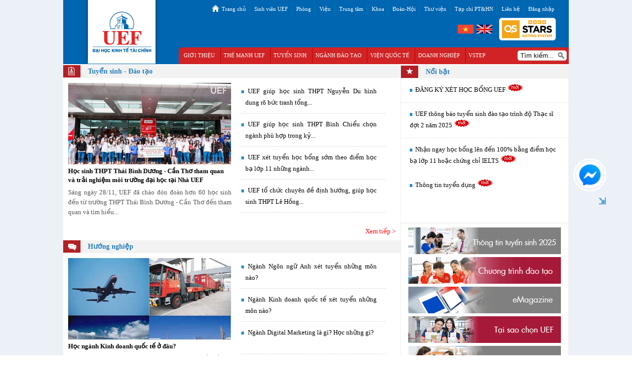

--- FILE ---
content_type: text/html; charset=utf-8
request_url: https://user-cdn.uef.edu.vn/tuyen-sinh
body_size: 16157
content:
<!DOCTYPE HTML>
<html lang='vi' dir="ltr">
  <head>    
    
                                    <meta name="robots" content="index, follow" />
       
    
    <meta charset="utf-8" />
    <title>Thông tin Tuyển sinh Trường Đại học Kinh tế - Tài chính - UEF </title>
    
    <meta name="description" content="Trang Tuyển sinh chính thức của Trường Đại học Kinh tế - Tài chính UEF." />
    
        
    <meta name="google-site-verification" content="MONQfpFNIt_KWh-BBNsi3Yg6F_I7mfKwvxaaTeiOlDQ" />
    <meta name="viewport" content="width=device-width, initial-scale=1.0">
    <link rel="shortcut icon" href="https://user-cdn.uef.edu.vn/favicon.ico?201707190827" type="image/x-icon"/>
    
    <style>
      
        html,body,div,span,object,iframe,h1,h2,h3,h4,h5,h6,p,blockquote,pre,abbr,address,em,img,q,small,strong,sub,sup,var,b,i,dl,dt,dd,ol,ul,li,fieldset,form,label,legend,table,caption,tbody,tfoot,thead,tr,th,td,article,aside,canvas,details,figcaption,figure,footer,header,hgroup,menu,nav,section,summary,audio,video{margin:0;padding:0;border:0;outline:0;font-size:100%;vertical-align:baseline;}
body{line-height:1}
article,aside,details,figcaption,figure,footer,header,hgroup,menu,nav,section{display:block}
nav ul{list-style:none}
a{margin:0;padding:0;font-size:100%;vertical-align:baseline;}
table{border-collapse:collapse;border-spacing:0}
hr{display:block;height:1px;border:0;border-top:1px solid #ccc;margin:1em 0;padding:0}
input,select{vertical-align:middle}
      
    </style>
    <link rel="stylesheet" type="text/css" href="https://static-cdn.uef.edu.vn/minify/site/default/0.0.8.14.css?07" />
    
        
        
    
         <link rel="canonical" href="https://www.uef.edu.vn/tuyen-sinh"/>
        
   <script>(function(w,d,s,l,i){w[l]=w[l]||[];w[l].push({'gtm.start':
new Date().getTime(),event:'gtm.js'});var f=d.getElementsByTagName(s)[0],
j=d.createElement(s),dl=l!='dataLayer'?'&l='+l:'';j.async=true;j.src=
'https://www.googletagmanager.com/gtm.js?id='+i+dl;f.parentNode.insertBefore(j,f);
})(window,document,'script','dataLayer','GTM-P9BPFM');</script>
     
</head>


<body>
     <div class='wrap-js'>
<!-- Google Tag Manager (noscript) -->
<noscript><iframe src="https://www.googletagmanager.com/ns.html?id=GTM-P9BPFM"
height="0" width="0" style="display:none;visibility:hidden"></iframe></noscript>
<!-- End Google Tag Manager (noscript) -->
    
     
    <div id="fb-root"></div>
   <script async defer crossorigin="anonymous" src="https://connect.facebook.net/vi_VN/sdk.js#xfbml=1&version=v3.0"></script>
    
     </div>
  
  
  <div class="initial-snow">
    
    <a href="#0" class="cd-top"> <div class="wrap-back-to-top all-icon icon-gototop"> </div> </a>
   
         
     
          <div class="container-home" >
          
              <div class="wrap-body-container">
                              <div class="row header ">
                                      <section class='section-header'><!-- Template Start: site/common/WrapHeader -->
<style>
    .consultant-banner{
        display:none;
    }
    .menu-nganh-overflow{
        overflow-y:scroll;
        height:300px;
        box-shadow: inset 0 0 6px rgba(0, 0, 0, 0.3);
         background-color: #C02F1F;
    }
    .menu-nganh-overflow li{
        margin-left: 0px!important;
    }
     ::-webkit-scrollbar {
       width: 12px !important;
    }

    /* Track */
   ::-webkit-scrollbar-track {
      -webkit-box-shadow: inset 0 0 6px rgba(0,0,0,0.3) !important;
      -webkit-border-radius: 10px !important;
      border-radius: 10px !important;
    }

    /* Handle */
    ::-webkit-scrollbar-thumb {
      -webkit-border-radius: 10px !important;
      border-radius: 10px !important;
      background: #41617D !important; 
      -webkit-box-shadow: inset 0 0 6px rgba(0,0,0,0.5) !important; 

    }
    ::-webkit-scrollbar-thumb:window-inactive {
      background: #41617D !important; 
    }
    .wrap-asu-image{
        float:right;
    }
    .wrap-asu-image img{
        max-width:115px;
        height: auto;
    }
    .wrap-home-lang-flag{
        clear:both;
        margin-top: -24px;
    }
    .menu-home-all{
        width:67%;
        margin-top:12px;
    }
    .wrap-menu-home-1 .nav li a{
        padding: 9px 6px 2px 5px;
    }
    .w-search{
        float:right;
        clear:both;
        height:34px;
        background:#D12325;
        margin-top: 12px;
        position:relative;
    }
    .search input[type="text"]{
        width:100px;
        margin-top:6px;
     }
     .search{
         padding-right:4px;
     }
     .text-search {
        margin-top: 11px;
    }
    .lang-flag{
        margin-top:18px;
    }
    .arrow-1{
        font-size:18px;
        color:#3492d6;
        font-weight: bold;
        float:right;
        padding:5px;
        cursor: pointer;
    }
    
    .wrap-scroll-image-right-bt{
    position: fixed;
    top: 44%;
    margin-left: 1024px;
    max-width: 80px;
    padding-left:5px;
    
}
.wrap-scroll-image-right-bt img{
    width:100%;
}
    @media all and (max-width:768px){
         .menu-home-all{
            width:100%;
        }
        .wrap-scroll-image-right-bt {
            top: 28%;
            margin-left: 0px;
            right: 0;
            z-index: 99999;
          }
          .bt-phone, .bt-zalo, .bt-facebook{
              opacity:0.5;
          }
          .bt-phone:hover, .bt-zalo:hover, .bt-facebook:hover{
              opacity:1;
          }
    }
    @media all and (max-width:480px){
         .menu-home-all{
            margin-top:0;
        }
        .wrap-asu-image{
            padding-top:17px;
            width:95px;
            padding-right: 5px;
            border-left:0;
        }
        .wrap-asu-image img{
            max-width:75px;
        }
        .wrap-home-lang-flag{
            margin-top: -22px;
        }
    }
</style>
<script>   
   
   
        function toggleDiv123(id){
       
        $("."+id).toggle("slow", function(){
            if($("."+id).is(":visible")){
                $(".arrow-1").text("⇲") ;
            } else{
             
                $(".arrow-1").text("⇱") ;
                
            }
        });
        }
        
    </script> 

 

    <div class="consultant-banner" >
	
    <a href="https://user-cdn.uef.edu.vn/tu-van-tuyen-sinh">
        
        
        <img src="https://static-cdn.uef.edu.vn/s-img/cau-hoi-truc-tuyen.gif?03072025"/>
    </a>
</div>    


   





<div class="row container-home-header no-border">

                <!--LOGO-->
    <style>
    .right-image {
  visibility: visible;
  opacity: 1;
  -webkit-transition: opacity .5s 0s, visibility 0s .5s;
  -moz-transition: opacity .5s 0s, visibility 0s .5s;
  transition: opacity .5s 0s, visibility 0s .5s;
}

.right-image.cd-is-visible, .right-image.cd-fade-out {
  -webkit-transition: opacity .5s 0s, visibility 0s 0s;
  -moz-transition: opacity .5s 0s, visibility 0s 0s;
  transition: opacity .5s 0s, visibility 0s 0s;
}
.right-image.cd-is-visible {
  visibility: visible;
  opacity: 1;
}
.right-image.cd-fade-out {
  opacity: .8;
}

.cd-resize-img img{
    width: auto;
    max-width: none!important;
    height:100%!important;
}

@keyframes shake {
  10%, 90% {
    transform: translate3d(-1px, 0, 0);
  }
  20%, 80% {
    transform: translate3d(2px, 0, 0);
  }
  30%, 50%, 70% {
    transform: translate3d(-4px, 0, 0);
  }
  40%, 60% {
    transform: translate3d(4px, 0, 0);
  }
}  
.bt-phone:hover, .bt-zalo:hover, .bt-facebook:hover{
   animation: shake 0.82s cubic-bezier(.36,.07,.19,.97) both;
   transform: translate3d(0, 0, 0);
   perspective: 1000px;
}
    </style>
                <div class="wrap-scroll-image-right-bt"> 
                    <div class="wrap-social">
    <div class="bt-phone"><a href="tel:02822362222"><img src="https://static-cdn.uef.edu.vn/s-img/bt-phone.png" class="right-image"/></a></div>
    <div class="bt-zalo"><a href="https://zalo.me/3348896206453897206" target="_blank"><img src="https://static-cdn.uef.edu.vn/s-img/bt-zalo.png" class="right-image"/> </a></div>
    <div class="bt-facebook"><a href="https://m.me/uef.edu.vn" target="_blank"><img src="https://static-cdn.uef.edu.vn/s-img/bt-facebook.png" class="right-image"/> </a></div>
                    </div>
    <div class="bt-social"><span class="arrow-1">⇲</span></div>
</div>                

               <div class="logo-home-img" >
                  <a href="https://user-cdn.uef.edu.vn/">
                    <img src="https://static-cdn.uef.edu.vn/s-img/logo-uef-home.jpg" alt="Logo UEF" title="Logo UEF - Trường Đại học Kinh tế - Tài chính thành phố Hồ Chí Minh"/>	
                  </a>
                </div>
                <div class="wrap-menu-home-2 margin-top-3px" >
                    <!--LANGUAGE FLAG-->
                    <div class="wrap-menu j-menu">
                      <a class="toggleMenu j-menu-icon" href="javascript:void(0);">Menu</a>
                      <ul class="nav j-nav j-list hide ">
                        <li class="j-row ">
                            <span class="all-icon icon-home"></span><a class="padding-left-5px" href="https://user-cdn.uef.edu.vn/">Trang chủ</a>
                        </li>    
                        <li class="j-row">
                          <a href="#">Sinh viên UEF</a>
                          <ul class="j-list hide">
                            
                            <li><a href="https://user-cdn.uef.edu.vn/sinh-vien-uef/dich-vu-sinh-vien">Dịch vụ sinh viên</a></li>
                            <li><a href="https://user-cdn.uef.edu.vn/sinh-vien-uef/chinh-sach-giao-thong-13330">Chính sách giao thông</a></li>
                            <li><a href="https://user-cdn.uef.edu.vn/hoat-dong-sinh-vien">Hoạt động sinh viên</a></li>
                            <li><a href="https://www.uef.edu.vn/qhdn/thong-tin-thuc-tap">Thực tập - Kiến tập - Việc làm</a></li>
                            <li><a href="https://alumni.uef.edu.vn" target="_blank">Cựu Sinh viên</a></li>
                          </ul>
                        </li>
                        <li class="j-row">
                          <a href="#">Phòng
                          </a>
                          
                          <ul class="j-list hide">
                            <li><a href="#">Văn phòng trường</a>
                                <span class="btn-expand-right font-size-14">&#187;</span>
                                <ul class="j-list hide">
                                  
                                  
                                  <li><a href="#">Văn phòng trường</a>
                                  <li><a href="https://www.uef.edu.vn/ttqlcntt">Trung tâm Quản lý CNTT</a></li>   
                                  <li><a href="#">Ban thanh tra</a></li>
                                  
                                 </ul> 
                            </li>  
                            <li><a href="https://www.uef.edu.vn/pqt">Phòng Quản trị</a></li>
                            <li><a href="https://www.uef.edu.vn/ptc">Phòng Tài chính</a></li>
                            <li><a href="#">Phòng Đào tạo</a>
                                <span class="btn-expand-right font-size-14">&#187;</span>
                                 <ul class="j-list hide">
                                     <li><a href="https://www.uef.edu.vn/daotao">Phòng Đào tạo</a></li>
                                     <li><a href="https://www.uef.edu.vn/tththv">Trung tâm Hỗ trợ học vụ</a></li>
                                     <li><a href="https://lib.uef.edu.vn/">Thư viện </a></li>
                                 </ul>
                            
                            </li>
                            <li><a href="https://www.uef.edu.vn/khaothi">Phòng Khảo thí</a></li>
                            <li><a href="#">Phòng Công tác sinh viên</a>
                                <span class="btn-expand-right font-size-14">&#187;</span>
                                 <ul class="j-list hide">
                                     <li><a href="https://www.uef.edu.vn/ctsv">Phòng Công tác sinh viên</a></li>
                                     <li><a href="https://www.uef.edu.vn/servicelearning">Trung tâm Kết nối cộng đồng</a></li>
                                     <li><a href="https://www.uef.edu.vn/tttvtl_htpl">Trung tâm Tham vấn tâm lý và Hỗ trợ pháp luật</a></li>
                                 </ul>
                            
                            </li>
                            <li><a href="#">Phòng Khoa học công nghệ và Dự án quốc tế</a>
							<span class="btn-expand-right font-size-14">&#187;</span>
                                 <ul class="j-list hide">
                                     <li><a href="https://www.uef.edu.vn/pkhcn">Phòng Khoa học công nghệ và Dự án quốc tế</a></li>
                                     <li><a href="https://www.uef.edu.vn/esrc">Trung tâm nghiên cứu phát triển bền vững về môi trường</a></li>
                                    
                                 </ul>
							</li>
                            <li><a href="https://www.uef.edu.vn/hanhchinh_dbcl">Phòng Bảo đảm chất lượng</a></li>                                          </ul>
                        </li>
                        
                        <li class="j-row">
                          <a href="#">Viện</a>
                          
                          <ul class="j-list hide">
                            <li><a href="https://www.uef.edu.vn/vien-dao-tao-sdh">Viện Đào tạo sau đại học</a></li>
                            <li><a href="https://www.uef.edu.vn/vienquocte">Viện Quốc tế</a></li>
                            <li><a href="#">Viện Tây Ban Nha và Mỹ La Tinh</a></li>
                            <li><a href="#">Viện Văn hóa - Nghệ thuật</a></li>
                          </ul>
                        </li>
                        
                        <li class="j-row">
                          <a href="#">Trung tâm                         
                          </a>
                          
                          <ul class="j-list hide">
                            <li><a href="https://www.uef.edu.vn/tvts">Trung tâm Tư vấn - Tuyển sinh UEF</a></li>
                            <li><a href="#">Trung tâm Thông tin - Truyền thông </a></li>
                            <li><a href="#">Trung tâm Marketing</a></li>
                            <li><a href="https://www.uef.edu.vn/qhdn">Trung tâm Hợp tác doanh nghiệp</a></li>
                            
                            <li><a href="https://www.uef.edu.vn/ttthnn">Trung tâm Tin học - Ngoại ngữ UEF</a></li>
                            
                            <li><a href="#">Trung tâm Đào tạo thiết kế dự án </a></li>
                            <li><a href="#">Trung tâm Lý luận chính trị và Giáo dục thể chất</a></li>
                            
                            <li><a href="#">Trung tâm nghiên cứu và Đổi mới liên ngành UEF</a></li>   
                            <li><a href="#">Trung tâm Phát triển kỹ năng và Hướng nghiệp UEF</a></li>   
                            <li><a href="https://www.uef.edu.vn/vjdc">Trung tâm Phát triển nguồn nhân lực Việt Nhật UEF</a></li>   
                          </ul>
                        </li>
                        
                        <li class="j-row">
                          <a href="#">Khoa</a>
                          
                        <ul class="j-list hide">
                          <li><a href="https://www.uef.edu.vn/khoakinhte">Khoa Kinh tế</a></li>
                           <li><a href="https://www.uef.edu.vn/kqtkd">Khoa Quản trị kinh doanh</a></li>
                           <li><a href="https://www.uef.edu.vn/khoamarketing">Khoa Marketing</a></li>
                          <li><a href="https://www.uef.edu.vn/ktckt">Khoa Tài chính - Kế toán</a></li>
                          <li><a href="#">Khoa Quan hệ công chúng và Truyền thông</a>
                              <span class="btn-expand-right font-size-14">&#187;</span>
                                 <ul class="j-list hide">
                                     <li><a href="https://www.uef.edu.vn/kqhcctt">Khoa Quan hệ công chúng và Truyền thông</a></li>
                                     <li><a href="#">Trung tâm Ứng dụng và Phát triển công nghệ truyền thông</a></li>
                                 </ul>
                          </li>
                          <li><a href="#">Khoa Công nghệ thông tin</a>
                          <span class="btn-expand-right font-size-14">&#187;</span>
                              <ul class="j-list hide">
                                  <li><a href="https://www.uef.edu.vn/kcntt">Khoa Công nghệ thông tin</a></li>
                                     <li><a href="#">Bộ Môn trí tuệ nhân tạo</a></li>
                                 </ul>
                          </li>
                          <li><a href="https://www.uef.edu.vn/knn">Khoa Tiếng Anh</a></li>
                          <li><a href="#">Khoa Luật</a>
                          <span class="btn-expand-right font-size-14">&#187;</span>
                                 <ul class="j-list hide">
                                     <li><a href="https://www.uef.edu.vn/kluat">Khoa Luật</a></li>
                                     <li><a href="https://www.uef.edu.vn/ttplhk">Trung tâm Pháp luật Hoa Kỳ</a></li>
                                 </ul>
                          </li>
                           <li><a href="#">Khoa Quan hệ quốc tế</a>
                                <span class="btn-expand-right font-size-14">&#187;</span>
                                 <ul class="j-list hide">
                                     <li><a href="https://www.uef.edu.vn/kqhqt">Khoa Quan hệ quốc tế</a></li>
                                     <li><a href="#">Trung tâm Nghiên cứu quốc tế</a></li>
                                 </ul>

                           </li>
                          <li><a href="https://www.uef.edu.vn/kqtdl">Khoa Quản trị du lịch - Khách sạn</a></li>
                          <li><a href="https://www.uef.edu.vn/knnvhqt">Khoa Ngôn ngữ và Văn hóa quốc tế</a></li>
                        </ul>
                        </li>
                        <li class="j-row">
                          <a href="#">Đoàn-Hội</a>
                          <ul class="j-list hide">
                            <li><a href="https://www.uef.edu.vn/doan">Đoàn - Hội</a></li>
                            <li><a href="https://www.uef.edu.vn/congdoan">Công đoàn trường</a></li>
                          </ul>
                        </li>
                        <li class="j-row"><a href="https://lib.uef.edu.vn/">Thư viện </a></li>
                        <li class="j-row"><a href="https://jdi.uef.edu.vn">Tạp chí PT&HN</a></li>
                        <li class="j-row"><a href="https://user-cdn.uef.edu.vn/lien-he" >Liên hệ</a></li>
                        <li>
                            <a href="#">Đăng nhập</a>
                             <ul class="j-list hide">
                                <li><a href="https://student.uef.edu.vn" target="_blank"><div class="tooltip">Sinh viên</div> </a></li>
                                <li><a href="https://portal.uef.edu.vn" target="_blank"><div class="tooltip">Nhân Viên - Giảng viên</div></a></li>
                             </ul>    
                        </li>
                      </ul>
                    </div>
                  
                </div> 
                <div class="wrap-home-lang-flag">
                      <div class="wrap-asu-image">
                          <img src="https://static-cdn.uef.edu.vn/s-img/qs-stars.png" width="225" height="90" />
                        
                      </div>
                      <div class="lang-flag padding-right-5px">
                          <a href="https://user-cdn.uef.edu.vn/">
                              <span class="all-icon small-icon vn-flag"> </span>   
                          </a> 
                          &nbsp;&nbsp;    
                        <a href="https://www.uef.edu.vn/en">
                            <span class="all-icon small-icon en-flag"> </span>
                        </a>
                      </div>      
                    </div> 
              <!--MENU 1 FOR MOBILE-->
                <div class="wrap-menu-home-1">
                  <div class="wrap-menu j-menu">
                    <div class="toggleMenu j-menu-icon">
                      <a href="javascript:void(0);">
                        <img src="https://static-cdn.uef.edu.vn/s-img/menu-icon-hover.png" alt="Menu hover" width="58" height="50" /><p>Menu</p>
                      </a>
                    </div>
                    
                    <a href="https://www.uef.edu.vn/en">
                        <div class="wrap-flag-mobile"><span class="all-icon small-icon en-flag"></span></div>
                    </a>
                    <a href="">
                         <div class="wrap-flag-mobile" ><span class="all-icon vn-flag"></span></div>
                    </a>
                    <a href="#">
                         <div class="wrap-flag-mobile wrap-asu-image" ><img src="https://static-cdn.uef.edu.vn/s-img/qs-stars.png" /></div>
                    </a>     
                         <div class="w-search version-pc">
                             <form name="formSearch" method="post" action="https://user-cdn.uef.edu.vn/tim-kiem">
                            <div class="j-submit text-search" onClick='document.forms["formSearch"].submit();'><span class="all-icon icon-search"></span></div>
                            <div class="search" ><input name="txtSearch" type="text" size="50" placeholder="Tìm kiếm..." /></div>
                        </form>
                         </div>    
                    <div class="menu-home-all">
                     <ul class="nav j-nav j-list hide">
                      <li class="j-row">
                        <a href="#">GIỚI THIỆU</a>
                        <span class="j-btn-expand btn-menu-down">&#9660;</span>
                        <ul class="j-list hide">
                          <li><a href="https://user-cdn.uef.edu.vn/gioi-thieu/tong-quan-uef">Tổng quan UEF</a></li>  
                          <li><a href="https://user-cdn.uef.edu.vn/gioi-thieu/logo-truong-dai-hoc-kinh-te-tai-chinh-tp-hcm-uef-1210">Logo UEF</a></li>  
                          <li><a href="https://user-cdn.uef.edu.vn/gioi-thieu/su-mang-dao-tao">Sứ mạng đào tạo</a></li>
                         <li>
                              <a href="#">Cơ cấu tổ chức</a>
                               <span class="btn-expand-right font-size-14">&#187;</span>
                                <ul class="j-list hide">
                                    <li class="margin-left-6px"><a href="https://user-cdn.uef.edu.vn/gioi-thieu/so-do-to-chuc-5009">Sơ đồ tổ chức</a></li>
                                    <li><a href="https://user-cdn.uef.edu.vn/gioi-thieu/hoi-dong-truong">Hội đồng trường</a></li>
                                    <li><a href="https://user-cdn.uef.edu.vn/gioi-thieu/ban-giam-hieu-13132">Ban giám hiệu</a></li>
                                    
                                </ul>
                         </li>
                         
                          
                          <li><a href="https://user-cdn.uef.edu.vn/gioi-thieu/mo-hinh-dao-tao">Mô hình đào tạo</a></li>
                          <li><a href="https://user-cdn.uef.edu.vn/gioi-thieu/cac-nganh-dao-tao">Các ngành đào tạo</a></li>
                          <li><a href="https://user-cdn.uef.edu.vn/gioi-thieu/doi-tac-dao-tao">Đối tác đào tạo</a></li>
                          <li><a href="https://user-cdn.uef.edu.vn/gioi-thieu/du-an-mo-nganh">Dự án mở ngành </a></li>
                          <li><a href="https://user-cdn.uef.edu.vn/gioi-thieu/chinh-sach-bao-mat-thong-tin-3174">Chính sách bảo mật thông tin</a></li>
                          <li><a href="https://user-cdn.uef.edu.vn/gioi-thieu/uef-ban-hanh-chinh-sach-phat-trien-ben-vung-ve-moi-truong-13834">Chính sách phát triển bền vững</a></li>
                          <li><a href="https://www.uef.edu.vn/hanhchinh_dbcl/gioi-thieu/chinh-sach-dbcl-4772">Chính sách BĐCL</a></li>
                          <li><a href="https://www.uef.edu.vn/hanhchinh_dbcl/bao-cao-tu-danh-gia/ket-qua-kdclgd-19149">Kết quả kiểm định chất lượng giáo dục</a></li>                          
                          <li><a href="https://user-cdn.uef.edu.vn/gioi-thieu/bao-cao-3-cong-khai">Công khai các điều kiện ĐBCL</a></li>
                          <li><a href="https://drive.google.com/drive/folders/1ynVCVzMB3dRxSpv2fEZlCvr56bLBXYIb" target="_blank">Báo cáo thường niên</a></li>
                          <li><a href="https://user-cdn.uef.edu.vn/gioi-thieu/cong-khai-mau-van-bang-chung-chi-24338">Công khai mẫu văn bằng, chứng chỉ</a></li>
                           <li>
                              <a href="#">Tra cứu văn bằng, chứng chỉ</a>
                               <span class="btn-expand-right font-size-14">&#187;</span>
                                <ul class="j-list hide">
                                    <li class="margin-left-6px"><a href="https://www.uef.edu.vn/vien-dao-tao-sdh/dao-tao-tien-si/tra-cuu-bang-tien-si-24685">Tra cứu bằng Tiến sĩ</a></li>
                                    <li><a href="https://www.uef.edu.vn/vien-dao-tao-sdh/dao-tao-thac-si/tra-cuu-bang-thac-si-24683">Tra cứu bằng Thạc sĩ</a></li>
                                    <li><a href="https://www.uef.edu.vn/daotao/thong-tin-dao-tao/tra-cuu-bang-tot-nghiep-theo-so-goc-774">Tra cứu bằng Cử nhân</a></li>
                                    <li><a href="https://www.uef.edu.vn/ttthnn/tra-cuu-chung-chi">Tra cứu chứng chỉ Ứng dụng CNTT cơ bản</a></li>
                                    <li><a href="https://www.uef.edu.vn/ttthnn/tra-cuu-chung-chi">Tra cứu chứng chỉ Ứng dụng CNTT nâng cao</a></li>
                                    <li><a href="https://www.uef.edu.vn/vstep/tra-cuu-chung-chi">Tra cứu chứng chỉ Ngoại ngữ VSTEP</a></li>
                                </ul>
                         </li>
                          <li><a href="https://user-cdn.uef.edu.vn/gioi-thieu/co-so-vat-chat">Cơ sở vật chất</a></li>
                          <li><a href="https://user-cdn.uef.edu.vn/danh-muc-hinh-anh">Thư viện ảnh</a></li>
                        </ul>
                      </li>
                      <li class="j-row">
                        <a href="#">THẾ MẠNH UEF </a>
                        <span class="j-btn-expand btn-menu-down">&#9660;</span>
                        <ul class="j-list hide">
                          <li><a href="https://user-cdn.uef.edu.vn/the-manh-uef/tai-sao-chon-uef">Tại sao chọn UEF?</a></li>
                          <li><a href="https://user-cdn.uef.edu.vn/the-manh-uef/tien-nghi-hoc-tap">Tiện nghi học tập</a></li>
                          <li><a href="https://user-cdn.uef.edu.vn/the-manh-uef/chuong-trinh-ngoai-ngu">Chương trình tiếng Anh</a></li>
                          <li><a href="https://user-cdn.uef.edu.vn/the-manh-uef/doi-ngu-giang-vien-1654">Đội ngũ giảng viên</a></li>
                          <li><a href="https://user-cdn.uef.edu.vn/the-manh-uef/kham-pha-chuoi-hoc-tap-ky-nang-mem-tai-uef-2455">Trang bị kỹ năng</a></li>
                          <li><a href="https://user-cdn.uef.edu.vn/the-manh-uef/trien-vong-nghe-nghiep">Triển vọng nghề nghiệp</a></li>
                          <li><a href="https://user-cdn.uef.edu.vn/the-manh-uef/hoat-dong-ngoai-khoa-1655">Hoạt động ngoại khóa</a></li>
                          <li><a href="https://user-cdn.uef.edu.vn/the-manh-uef/giao-luu-quoc-te-1965">Giao lưu quốc tế</a></li>
                          <li><a href="https://user-cdn.uef.edu.vn/the-manh-uef/dich-vu-ho-tro-1653">Dịch vụ hỗ trợ</a></li>
                        </ul>
                      </li>
                      
                      <li class="j-row">
                        <a href="#">TUYỂN SINH   </a>
                        <span class="j-btn-expand btn-menu-down">&#9660;</span>
                        <ul class="j-list hide">
                          <li>
                            <a href="#">Hướng nghiệp </a>
                              <span class="btn-expand-right font-size-14">&#187;</span>
                            <ul class="j-list hide">
                              <li><a href="https://user-cdn.uef.edu.vn/tin-huong-nghiep">Tin hướng nghiệp</a></li>  
                              <li><a href="https://user-cdn.uef.edu.vn/huong-nghiep/trac-nghiem-nghe-nghiep">Trắc nghiệm chọn nghề</a></li>  
                              <li><a href="https://user-cdn.uef.edu.vn/huong-nghiep/ky-nang-thanh-cong">Kỹ năng thành công</a></li>  
                              <li><a href="https://user-cdn.uef.edu.vn/huong-nghiep/thu-vien-hinh-anh">Góc ảnh Hướng nghiệp</a></li>
                            </ul>
                          </li>  
                          <li><a href="https://user-cdn.uef.edu.vn/tuyen-sinh">Thông tin tuyển sinh</a></li>
                          
                          
                          <li><a href="https://user-cdn.uef.edu.vn/tu-van-tuyen-sinh">Tư vấn tuyển sinh</a></li>
                          <li><a href="https://user-cdn.uef.edu.vn/tin-tuyen-sinh/cam-nang-tuyen-sinh">Cẩm nang tuyển sinh</a></li>
                          <li><a href="https://www.uef.edu.vn/ket-qua-tuyen-sinh">Kết quả tuyển sinh</a></li>
                          <li><a href="https://user-cdn.uef.edu.vn/tin-tuyen-sinh/cau-hoi-thuong-gap">Câu hỏi thường gặp</a></li>
                          <li><a href="https://user-cdn.uef.edu.vn/tin-tuyen-sinh/hoc-phi-hoc-bong">Học phí & Học bổng</a></li>
                        </ul>
                      </li>
                      <li class="j-row">
                        <a href="#">NGÀNH ĐÀO TẠO</a>
                        <span class="j-btn-expand btn-menu-down">&#9660;</span>
                        <ul class="j-list hide menu-nganh-overflow">
            <li><a href="https://user-cdn.uef.edu.vn/gioi-thieu/cac-nganh-dao-tao">CÁC NGÀNH ĐÀO TẠO</a></li>                         
            <li><a href="https://user-cdn.uef.edu.vn/nganh/bat-dong-san-9210">&nbsp;+ Bất động sản</a></li>    
            <li><a href="https://user-cdn.uef.edu.vn/nganh/cong-nghe-tai-chinh-13133">&nbsp;+ Công nghệ tài chính</a></li>    
            <li><a href="https://user-cdn.uef.edu.vn/nganh/cong-nghe-thong-tin">&nbsp;+ Công nghệ thông tin</a></li>    
            <li><a href="https://user-cdn.uef.edu.vn/nganh/nganh-cong-nghe-truyen-thong-3741">&nbsp;+ Công nghệ truyền thông </a></li>    
            <li><a href="https://user-cdn.uef.edu.vn/nganh/digital-marketing-13109">&nbsp;+ Digital Marketing</a></li>
            <li><a href="https://user-cdn.uef.edu.vn/nganh/ke-toan">&nbsp;+ Kế toán</a></li>
            <li><a href="https://user-cdn.uef.edu.vn/nganh/kiem-toan-13129">&nbsp;+ Kiểm toán</a></li>
            <li><a href="https://user-cdn.uef.edu.vn/nganh/khoa-hoc-du-lieu-8035">&nbsp;+ Khoa học dữ liệu </a></li>
            <li><a href="https://user-cdn.uef.edu.vn/nganh/kinh-doanh-quoc-te">&nbsp;+ Kinh doanh quốc tế</a></li>
            <li><a href="https://user-cdn.uef.edu.vn/nganh/kinh-doanh-thuong-mai-5107">&nbsp;+ Kinh doanh thương mại </a></li>
            <li><a href="https://user-cdn.uef.edu.vn/nganh/kinh-te-quoc-te-13137">&nbsp;+ Kinh tế quốc tế</a></li>
            <li><a href="https://user-cdn.uef.edu.vn/nganh/kinh-te-so-22691">&nbsp;+ Kinh tế số</a></li>
            <li><a href="https://user-cdn.uef.edu.vn/nganh/ky-thuat-phan-mem-22034">&nbsp;+ Kỹ thuật phần mềm</a></li>
            <li><a href="https://user-cdn.uef.edu.vn/nganh/logistics-va-quan-ly-chuoi-cung-ung-5053">&nbsp;+ Logistics và quản lý chuỗi cung ứng </a></li>
            
            <li><a href="https://user-cdn.uef.edu.vn/nganh/nganh-luat-5881">&nbsp;+ Luật </a></li>
            <li><a href="https://user-cdn.uef.edu.vn/nganh/luat-kinh-te">&nbsp;+ Luật kinh tế</a></li>
            <li><a href="https://user-cdn.uef.edu.vn/nganh/luat-quoc-te-2895">&nbsp;+ Luật quốc tế</a></li>
            <li><a href="https://user-cdn.uef.edu.vn/nganh/luat-thuong-mai-quoc-te-28774">&nbsp;+ Luật thương mại quốc tế</a></li>
            <li><a href="https://user-cdn.uef.edu.vn/nganh/marketing">&nbsp;+ Marketing</a></li>
            <li><a href="https://user-cdn.uef.edu.vn/nganh/ngon-ngu-anh">&nbsp;+ Ngôn ngữ Anh</a></li>
            <li><a href="https://user-cdn.uef.edu.vn/nganh/ngon-ngu-han-2901">&nbsp;+ Ngôn ngữ Hàn Quốc </a></li>
            <li><a href="https://user-cdn.uef.edu.vn/nganh/ngon-ngu-nhat-2642">&nbsp;+ Ngôn ngữ Nhật</a></li>
            <li><a href="https://user-cdn.uef.edu.vn/nganh/ngon-ngu-trung-quoc-6919">&nbsp;+ Ngôn ngữ Trung Quốc </a></li>
            <li><a href="https://user-cdn.uef.edu.vn/nganh/nganh-quan-he-cong-chung-1496">&nbsp;+ Quan hệ công chúng </a></li>
            <li><a href="https://user-cdn.uef.edu.vn/nganh/nganh-quan-he-quoc-te-2560">&nbsp;+ Quan hệ quốc tế</a></li>
            <li><a href="https://user-cdn.uef.edu.vn/nganh/nganh-quan-tri-dich-vu-du-lich-va-lu-hanh-1920">&nbsp;+ Quản trị dv du lịch và lữ hành</a></li>
            <li><a href="https://user-cdn.uef.edu.vn/nganh/nganh-quan-tri-khach-san-1523">&nbsp;+ Quản trị khách sạn</a></li>
            <li><a href="https://user-cdn.uef.edu.vn/nganh/quan-tri-kinh-doanh">&nbsp;+ Quản trị kinh doanh</a></li>
            <li><a href="https://user-cdn.uef.edu.vn/nganh/nganh-quan-tri-nha-hang-va-dich-vu-an-uong-2883">&nbsp;+ Quản trị nhà hàng và dv ăn uống </a></li>
            <li><a href="https://user-cdn.uef.edu.vn/nganh/nganh-quan-tri-nhan-su-1522">&nbsp;+ Quản trị nhân lực </a></li>
            <li><a href="https://user-cdn.uef.edu.vn/nganh/quan-tri-su-kien-13277">&nbsp;+ Quản trị sự kiện</a></li>
            
            

            <li><a href="https://user-cdn.uef.edu.vn/nganh/tai-chinh-ngan-hang">&nbsp;+ Tài chính ngân hàng</a></li>
            <li><a href="https://user-cdn.uef.edu.vn/nganh/tai-chinh-quoc-te-9214">&nbsp;+ Tài chính quốc tế</a></li>
            <li><a href="https://user-cdn.uef.edu.vn/nganh/tam-ly-hoc-9599">&nbsp;+ Tâm lý học</a></li>
            <li><a href="https://user-cdn.uef.edu.vn/nganh/thiet-ke-do-hoa-9645">&nbsp;+ Thiết kế đồ họa</a></li>
            <li><a href="https://user-cdn.uef.edu.vn/nganh/nganh-thuong-mai-dien-tu-1494">&nbsp;+ Thương mại điện tử</a></li>
            <li><a href="https://user-cdn.uef.edu.vn/nganh/truyen-thong-da-phuong-tien-13214">&nbsp;+ Truyền thông đa phương tiện</a></li>
                       
                        </ul>
                      </li>
                      <li class="j-row "><a href="https://www.uef.edu.vn/vienquocte">VIỆN QUỐC TẾ</a></li>
                       <li class="j-row "><a href="https://www.uef.edu.vn/qhdn">DOANH NGHIỆP</a></li>
                       <li class="j-row "><a href="https://www.uef.edu.vn/vstep">VSTEP</a></li>
                      <li class="j-row for-mobile"><a href="#">Sinh viên UEF </a>
                        <span class="j-btn-expand btn-menu-down">&#9660;</span>
                        <ul class="j-list hide">
                          
                          <li><a href="https://user-cdn.uef.edu.vn/sinh-vien-uef/dich-vu-sinh-vien">Dịch vụ sinh viên</a></li>                      
                           <li><a href="https://user-cdn.uef.edu.vn/sinh-vien-uef/chinh-sach-giao-thong-13330">Chính sách giao thông</a></li>
                          <li><a href="https://user-cdn.uef.edu.vn/hoat-dong-sinh-vien">Hoạt động sinh viên</a></li>
                          <li><a href="https://user-cdn.uef.edu.vn/thuc-tap-viec-lam">Thực tập - Kiến tập - Việc làm</a></li>
                        </ul>
                      </li>
                      <li class="j-row for-mobile"><a href="#">Phòng</a>
                        <span class="j-btn-expand btn-menu-down">&#9660;</span>
                        <ul class="j-list hide">
                          <li>
                              <a href="#">Văn phòng trường</a>
                              <span class="btn-expand-right font-size-14">&#187;</span>
                                <ul class="j-list hide">
                                  <li><a href="#">Văn phòng trường</a></li>  
                                  
                                  <li><a href="https://www.uef.edu.vn/ttqlcntt">Trung tâm Quản lý CNTT</a></li>    
                                  <li><a href="#">Ban thanh tra</a></li>
                                  
                                 </ul> 
                          </li>
                          <li><a href="https://www.uef.edu.vn/pqt">Phòng Quản trị</a></li>
                          <li><a href="https://www.uef.edu.vn/ptc">Tài chính</a></li>
                          
                          <li><a href="#">Phòng Đào tạo</a>
                             <span class="btn-expand-right font-size-14">&#187;</span>
                                 <ul class="j-list hide">
                                     <li><a href="https://www.uef.edu.vn/daotao">Phòng Đào tạo</a></li>
                                     <li><a href="https://www.uef.edu.vn/tththv">Trung tâm Hỗ trợ học vụ</a></li>
                                     <li><a href="https://lib.uef.edu.vn/">Thư viện </a></li>
                                 </ul>
                            
                            </li>
                        
                           <li><a href="https://www.uef.edu.vn/khaothi">Phòng Khảo thí</a></li>
                            <li><a href="#">Phòng Công tác sinh viên</a>
                              <span class="btn-expand-right font-size-14">&#187;</span>
                                 <ul class="j-list hide">
                                     <li><a href="https://www.uef.edu.vn/ctsv">Phòng Công tác sinh viên</a></li>
                                     <li><a href="https://www.uef.edu.vn/servicelearning">Trung tâm Kết nối cộng đồng</a></li>
                                     <li><a href="https://www.uef.edu.vn/tttvtl_htpl">Trung tâm Tham vấn tâm lý và Hỗ trợ pháp luật</a></li>
                                 </ul>
                            </li>
                            <li><a href="#">Phòng Khoa học công nghệ và Dự án quốc tế</a>
							<span class="btn-expand-right font-size-14">&#187;</span>
                                 <ul class="j-list hide">
                                     <li><a href="https://www.uef.edu.vn/pkhcn">Phòng Khoa học công nghệ và Dự án quốc tế</a></li>
                                     <li><a href="https://www.uef.edu.vn/esrc">Trung tâm nghiên cứu phát triển bền vững về môi trường</a></li>
                                    
                                 </ul>
							</li>
                            <li><a href="https://www.uef.edu.vn/hanhchinh_dbcl">Phòng Bảo đảm chất lượng</a></li>                                        </ul>
                      </li>
                      
                      <li class="j-row for-mobile"><a href="#">Viện</a>
                        <span class="j-btn-expand btn-menu-down">&#9660;</span>
                        <ul class="j-list hide">
                            <li><a href="https://www.uef.edu.vn/vien-dao-tao-sdh">Viện Đào tạo sau đại học</a></li>
                            <li><a href="https://www.uef.edu.vn/vienquocte">Viện Quốc tế</a></li>
                            <li><a href="#">Viện Tây Ban Nha và Mỹ La Tinh</a></li>
                            <li><a href="#">Viện Văn hóa - Nghệ thuật</a></li>
                        </ul>
                      </li>
                      
                      <li class="j-row for-mobile"><a href="#">Trung tâm</a>
                        <span class="j-btn-expand btn-menu-down">&#9660;</span>
                        <ul class="j-list hide">
                            <li><a href="https://www.uef.edu.vn/tvts">Trung tâm Tư vấn - Tuyển sinh UEF</a></li>
                            <li><a href="#">Trung tâm Thông tin - Truyền thông </a></li> 
                            <li><a href="#">Trung tâm Marketing</a></li>
                            <li><a href="https://www.uef.edu.vn/qhdn">Trung tâm Hợp tác doanh nghiệp</a></li>
                            <li><a href="https://www.uef.edu.vn/ttthnn">Trung tâm Tin học - Ngoại ngữ UEF</a></li>
                            
                            <li><a href="#">Trung tâm Đào tạo thiết kế dự án </a></li>
                            <li><a href="#">Trung tâm Lý luận chính trị và Giáo dục thể chất</a></li>   
                            <li><a href="#">Trung tâm nghiên cứu và Đổi mới liên ngành UEF</a></li>   
                            <li><a href="#">Trung tâm Phát triển kỹ năng và Hướng nghiệp UEF</a></li>   
                            <li><a href="https://www.uef.edu.vn/vjdc">Trung tâm Phát triển nguồn nhân lực Việt Nhật UEF</a></li>   
                            
                        </ul>
                      </li>
                      
                      <li class="j-row for-mobile">
                        <a href="#">Khoa</a>
                        <span class="j-btn-expand btn-menu-down">&#9660;</span>
                        <ul class="j-list hide">
                          <li><a href="https://www.uef.edu.vn/khoakinhte">Khoa Kinh tế</a></li>
                          <li><a href="https://www.uef.edu.vn/kqtkd">Khoa Quản trị kinh doanh</a></li>
                          <li><a href="https://www.uef.edu.vn/khoamarketing">Khoa Marketing</a></li>
                          <li><a href="https://www.uef.edu.vn/ktckt">Khoa Tài chính - Kế toán</a></li>
                          <li><a href="#">Khoa Quan hệ công chúng và Truyền thông</a>
                          <span class="btn-expand-right font-size-14">&#187;</span>
                                 <ul class="j-list hide">
                                     <li><a href="https://www.uef.edu.vn/kqhcctt">Khoa Quan hệ công chúng và Truyền thông</a></li>
                                     <li><a href="#">Trung tâm Ứng dụng và Phát triển công nghệ truyền thông</a></li>
                                 </ul>
                          </li>
                          <li><a href="#">Khoa Công nghệ thông tin</a>
                            <span class="btn-expand-right font-size-14">&#187;</span>
                              <ul class="j-list hide">
                                  <li><a href="https://www.uef.edu.vn/kcntt">Khoa Công nghệ thông tin</a></li>
                                     <li><a href="#">Bộ Môn trí tuệ nhân tạo</a></li>
                                 </ul>
                          </li>
                          <li><a href="https://www.uef.edu.vn/knn">Khoa Tiếng Anh</a></li>
                          <li><a href="#">Khoa Luật</a>
                              <span class="btn-expand-right font-size-14">&#187;</span>
                              <ul class="j-list hide">
                                    <li><a href="https://www.uef.edu.vn/kluat">Khoa Luật</a></li>
                                     <li><a href="https://www.uef.edu.vn/ttplhk">Trung tâm Pháp luật Hoa Kỳ</a></li>
                                 </ul>
                          </li>
                          <li><a href="https://www.uef.edu.vn/kqhqt">Khoa Quan hệ quốc tế</a>
                              <span class="btn-expand-right font-size-14">&#187;</span>
                               <ul class="j-list hide">
                                     <li><a href="#">Trung tâm Nghiên cứu quốc tế</a></li>
                                 </ul>  
                          </li>
                          <li><a href="https://www.uef.edu.vn/kqtdl">Khoa Quản trị du lịch - Khách sạn</a></li>
                          <li><a href="https://www.uef.edu.vn/knnvhqt">Khoa Ngôn ngữ và Văn hóa quốc tế</a></li>
                          </ul>
                      </li>
                      <li class="j-row for-mobile">
                          <a href="https://www.uef.edu.vn/doan">Đoàn - Hội</a>
                          <span class="j-btn-expand btn-menu-down">&#9660;</span>
                        <ul class="j-list hide">
                             <li><a href="https://www.uef.edu.vn/doan">Đoàn - Hội</a></li>
                            <li><a href="https://www.uef.edu.vn/congdoan">Công đoàn trường</a></li>
                        </ul>
                      </li>
                      <li class="j-row for-mobile"><a href="https://lib.uef.edu.vn/">Thư viện </a></li>
                      <li class="j-row for-mobile"><a href="https://jdi.uef.edu.vn">Tạp chí PT&HN </a></li>
                      <li class="j-row for-mobile"><a href="https://user-cdn.uef.edu.vn/lien-he" >Liên hệ</a></li>
                      <li class="j-row for-mobile"><a href="#">Đăng nhập </a>
                         <span class="j-btn-expand btn-menu-down">&#9660;</span>
                         <ul class="j-list hide">
                                <li><a href="https://student.uef.edu.vn" target="_blank">Sinh viên</a></li>
                                <li><a href="https://portal.uef.edu.vn" target="_blank">Nhân Viên - Giảng viên</a></li>
                             </ul>     
                      </li>
                    </ul>
                    </div>  
                  </div>
                </div> 
              </div>

<script>   
   
    function loopicon(index){
        var phone, zalo, facebook;
        phone = document.getElementsByClassName("bt-phone");
        zalo = document.getElementsByClassName("bt-zalo");
        facebook = document.getElementsByClassName("bt-facebook");
        phone[0].style.display = 'none';
        zalo[0].style.display = 'none';
        facebook[0].style.display = 'none';
        if (index == 1){
              phone[0].style.display = 'block';
        }
        if (index == 2){
            zalo[0].style.display = 'block';
        }
        if (index == 3){
            facebook[0].style.display = 'block';
        }
    }
   
    function randomShowIcon(){
    // Random icon
        var index;
        index = Math.floor(Math.random() * 3) + 1;     
        loopicon(index);
   
        index = index + 1;
        const myInterval = setInterval(function(){ 
            if (index > 3)index = 1;
            loopicon(index);
            index = index + 1;
        }, 2000);
        return myInterval;
    }    
        const button = document.getElementsByClassName("bt-social");
    
    var myInterval = randomShowIcon();
    var phone, zalo, facebook;
    phone = document.getElementsByClassName("bt-phone");
    zalo = document.getElementsByClassName("bt-zalo");
    facebook = document.getElementsByClassName("bt-facebook");
    button[0].addEventListener("click", (event) => {
        
            if($(".arrow-1").text() == "⇲"){
                phone[0].style.display = 'block';
                zalo[0].style.display = 'block';
                facebook[0].style.display = 'block';
                $(".arrow-1").text("⇱") ;
                clearInterval(myInterval);
            } else{
                $(".arrow-1").text("⇲") ;
                myInterval = randomShowIcon();
               // $(".arrow-1").text("⇲") ;
            }
            
    });

      
        </script>
<!-- Template End: site/common/WrapHeader --></section>
                                    </div>
                                          <div class="row wrap-general-news">
                <div class="col-4-of-6 left-general-news">  
                                                            <section class='section-center-left'><!-- Template Start: site/news/WrapNewsLeft -->

<div class="wrap-home-container ">
<div class="row news-category-title-demo">
    <a href="" >  
    <div class="all-icon wrap-icon title-icon icon-3"></div>
    <div class="wrap-title">Tuyển sinh - Đào tạo</div>
    </a>
</div>
  <div class="row wrap-admission-news-demo">
      
      
        <div class="col-3-of-6 wrap-first-news">
      <div class="wrap-image">
        <a href="tin-tuyen-sinh/hoc-sinh-thpt-binh-duong-tham-quan-va-trai-nghiem-moi-truong-dai-hoc-tai-nha-uef-33638">
          <img src="https://user-cdn.uef.edu.vn/img/news/2025-11/28-11-hocsinh-thpt-binhduong-thamquanuef-1-1764323454.jpg" width="500" height="250" />
        </a>
      </div>
      <div class="wrap-news-info clear-both">
        <div class="news-title">
          <a href="tin-tuyen-sinh/hoc-sinh-thpt-binh-duong-tham-quan-va-trai-nghiem-moi-truong-dai-hoc-tai-nha-uef-33638">Học sinh THPT Thái Bình Dương - Cần Thơ tham quan và trải nghiệm môi trường đại học tại Nhà UEF</a>
        </div>
        <div class="news-summary">
          Sáng ngày 28/11, UEF đã chào đón đoàn hơn 60 học sinh đến từ trường THPT Thái Bình Dương - Cần Thơ đến tham quan và tìm hiểu... 
        </div>
      </div>
    </div >
    <div class="col-3-of-6 wrap-next-news">
                      <div class="col-6-of-6 next-news-item wrap-news-info">
            <div class="bullet all-icon icon-bullet"></div>  
            <div class="title"><a href="tin-tuyen-sinh/uef-giup-hoc-sinh-thpt-nguyen-du-hinh-dung-ro-buc-tranh-tong-quan-ve-marketing-trong-ky-nguyen-so-33574">UEF giúp học sinh THPT Nguyễn Du hình dung rõ bức tranh tổng... </a></div>
            
          <div class="news-line"></div> 
        </div>
                      <div class="col-6-of-6 next-news-item wrap-news-info">
            <div class="bullet all-icon icon-bullet"></div>  
            <div class="title"><a href="tin-tuyen-sinh/uef-giup-hoc-sinh-thpt-binh-chieu-dinh-huong-nghe-nghiep-phu-hop-trong-ky-nguyen-ai-33554">UEF giúp học sinh THPT Bình Chiểu chọn ngành phù hợp trong kỷ... </a></div>
            
          <div class="news-line"></div> 
        </div>
                      <div class="col-6-of-6 next-news-item wrap-news-info">
            <div class="bullet all-icon icon-bullet"></div>  
            <div class="title"><a href="tin-tuyen-sinh/uef-xet-tuyen-hoc-bong-som-theo-diem-hoc-ba-lop-11-nhung-nganh-hoc-nao-33557">UEF xét tuyển học bổng sớm theo điểm học bạ lớp 11 những ngành... </a></div>
            
          <div class="news-line"></div> 
        </div>
                      <div class="col-6-of-6 next-news-item wrap-news-info">
            <div class="bullet all-icon icon-bullet"></div>  
            <div class="title"><a href="tin-tuyen-sinh/uef-to-chuc-chuyen-de-dinh-huong-giup-hoc-sinh-thpt-le-hong-phong-hieu-ai-de-hoc-tot-hon-33548">UEF tổ chức chuyên đề định hướng, giúp học sinh THPT Lê Hồng... </a></div>
            
          <div class="news-line"></div> 
        </div>
          </div>
      </div>
       <div class="view-more-demo"> <a href="tin-tuyen-sinh">Xem tiếp ></a></div>
 </div>
<!-- Template End: site/news/WrapNewsLeft --></section>
                                            <section class='section-center-left'><!-- Template Start: site/news/WrapNewsLeft -->

<div class="wrap-home-container ">
<div class="row news-category-title-demo">
    <a href="" >  
    <div class="all-icon wrap-icon title-icon icon-4"></div>
    <div class="wrap-title">Hướng nghiệp</div>
    </a>
</div>
  <div class="row wrap-admission-news-demo">
      
      
        <div class="col-3-of-6 wrap-first-news">
      <div class="wrap-image">
        <a href="tin-huong-nghiep/hoc-nganh-kinh-doanh-quoc-te-o-dau-554">
          <img src="https://user-cdn.uef.edu.vn/img/news/kinhdoanh_quoc_te-1426666360.jpg" width="500" height="250" />
        </a>
      </div>
      <div class="wrap-news-info clear-both">
        <div class="news-title">
          <a href="tin-huong-nghiep/hoc-nganh-kinh-doanh-quoc-te-o-dau-554">Học ngành Kinh doanh quốc tế ở đâu?</a>
        </div>
        <div class="news-summary">
          Những trường nào đào tạo ngành Kinh doanh quốc tế? Có thể học ngành Kinh doanh quốc tế ở đâu? …là khâu tìm hiểu quan trọng tiếp... 
        </div>
      </div>
    </div >
    <div class="col-3-of-6 wrap-next-news">
                      <div class="col-6-of-6 next-news-item wrap-news-info">
            <div class="bullet all-icon icon-bullet"></div>  
            <div class="title"><a href="tin-huong-nghiep/nganh-ngon-ngu-anh-xet-tuyen-nhung-mon-nao-532">Ngành Ngôn ngữ Anh xét tuyển những môn nào? </a></div>
            
          <div class="news-line"></div> 
        </div>
                      <div class="col-6-of-6 next-news-item wrap-news-info">
            <div class="bullet all-icon icon-bullet"></div>  
            <div class="title"><a href="tin-huong-nghiep/nganh-kinh-doanh-quoc-te-xet-tuyen-nhung-mon-nao-519">Ngành Kinh doanh quốc tế xét tuyển những môn nào? </a></div>
            
          <div class="news-line"></div> 
        </div>
                      <div class="col-6-of-6 next-news-item wrap-news-info">
            <div class="bullet all-icon icon-bullet"></div>  
            <div class="title"><a href="tin-huong-nghiep/nganh-digital-marketing-la-gi-hoc-nhung-gi-17095">Ngành Digital Marketing là gì? Học những gì? </a></div>
            
          <div class="news-line"></div> 
        </div>
                      <div class="col-6-of-6 next-news-item wrap-news-info">
            <div class="bullet all-icon icon-bullet"></div>  
            <div class="title"><a href="tin-huong-nghiep/hoc-nganh-digital-marketing-can-nhung-to-chat-gi-17052">​Học ngành Digital Marketing cần những tố chất gì? </a></div>
            
          <div class="news-line"></div> 
        </div>
          </div>
      </div>
       <div class="view-more-demo"> <a href="tin-huong-nghiep">Xem tiếp ></a></div>
 </div>
<!-- Template End: site/news/WrapNewsLeft --></section>
                                            <section class='section-center-left'><!-- Template Start: site/news/WrapVideoNewsletter -->
<!--TUYEN SINH-->
<style>
  
    .faq-line-ext{
        padding-top:0px;
        border:0;
    }
     .video img{
        width:100%;
    }
    .video{
        padding:0px;
    }
    .faq-block{
    padding: 5px 20px 0px 20px;
    line-height:22px;
  }
  .faq-block:hover{
    cursor: pointer;
  }
    .faq-block{
        padding-top:11px;
    }
    .height-230px{
        height:230px
    }
</style>
<div class="wrap-home-container ">
<div class="row news-category-title-demo">
    <div class="all-icon wrap-icon title-icon icon-5"></div>
    <div class="wrap-title">Video & Newsletter</div>
</div>

  <div class="row wrap-admission-news-demo height-230px">
    <div class="col-3-of-6 wrap-first-news video">
          <a href="https://youtu.be/yjE6OlsTdFE" target="_blank">
              <img src="https://static-cdn.uef.edu.vn/s-img/video-uef.jpg" alt="Video UEF" />
          </a>
    </div>
    
    <div class="col-3-of-6 wrap-next-news wrap-school-notify">
      
      <div class="faq-col-1 faq-block">      
        <div class="faq-bullet faq-bullet-ext all-icon icon-bullet"></div>		
        <div class="faq-title faq-title-ext">&nbsp;<a href="https://www.uef.edu.vn/newsletter/ky-35/ban-tin-so-thang-04-2025" target="_blank">Bản tin số tháng 04/2025</a>&nbsp;<img src="https://static-cdn.uef.edu.vn/s-img/newicon_vi.gif" width="33" height="16" />
        </div>
    </div>
     
     <div class="faq-col-1 faq-block">      
        <div class="faq-bullet faq-bullet-ext all-icon icon-bullet"></div>		
        <div class="faq-title faq-title-ext">&nbsp;<a href="https://www.uef.edu.vn/newsletter/ky-34/ban-tin-so-thang-01-2025" target="_blank">Bản tin số tháng 01/2025</a>
        </div>
    </div> 
     
    <div class="faq-col-1 faq-block">      
        <div class="faq-bullet faq-bullet-ext all-icon icon-bullet"></div>		
        <div class="faq-title faq-title-ext">&nbsp;<a href="https://www.uef.edu.vn/newsletter/ky-33/ban-tin-so-thang-10-2024" target="_blank">Bản tin số tháng 10/2024</a>
        </div>
    </div>    
    
    <div class="faq-col-1 faq-block">      
        <div class="faq-bullet faq-bullet-ext all-icon icon-bullet"></div>		
        <div class="faq-title faq-title-ext">&nbsp;<a href="https://www.uef.edu.vn/newsletter/ky-32/ban-tin-so-thang-07-2024" target="_blank">Bản tin số tháng 07/2024</a>
        </div>
    </div>
    
    <div class="faq-col-1 faq-block">      
        <div class="faq-bullet faq-bullet-ext all-icon icon-bullet"></div>		
        <div class="faq-title faq-title-ext">&nbsp;<a href="https://www.uef.edu.vn/newsletter/ky-31/ban-tin-so-thang-04-2024" target="_blank">Bản tin số tháng 04/2024</a>
        </div>
    </div>    
        
        <div class="float-right padding-5px view-more-demo"><a href="https://user-cdn.uef.edu.vn/newsletter">Xem tiếp ></a></div>    
   
  
 </div>
    
    
  </div>
 
</div>
<!-- Template End: site/news/WrapVideoNewsletter --></section>
                                                          </div>
                <div class="col-2-of-6 right-general-news">
                                                            <section class='section-center-right'><!-- Template Start: site/common/WrapNotify -->
<style>
    .border-bottom-dotted{
        border-bottom: dotted 1px #DEDEDE;
        padding-bottom: 14px;
    }
    .padding-bottom-15px{
    padding-bottom:15px!important;
}
</style>

<div class="wrap-home-notify">
  <div class="row news-category-title-demo">
      <div class="all-icon wrap-icon title-icon icon-2"></div>
     <div class="wrap-title">Nổi bật</div>
  </div>
  <div class="row wrap-school-notify">
      
    
    
   
    <div class="faq-col-1 border-bottom-dotted faq-block-demo">                     
            <div class="faq-bullet  all-icon icon-bullet"></div> 
            <div class="faq-title"><a href="https://xettuyenhocbong.uef.edu.vn/register" target="_blank" >ĐĂNG KÝ XÉT HỌC BỔNG UEF <img src="https://static-cdn.uef.edu.vn/s-img/newicon_vi.gif" /></a></div>
    </div>
        
        
                  <div class="faq-col-1 border-bottom-dotted faq-block-demo">
             <div class="faq-bullet  all-icon icon-bullet"></div> 	
            <div class="faq-title"><a href="https://user-cdn.uef.edu.vn/tin-tuyen-sinh/uef-thong-bao-tuyen-sinh-dao-tao-trinh-do-thac-si-dot-2-nam-2025-31659">UEF thông báo tuyển sinh đào tạo trình độ Thạc sĩ đợt 2 năm 2025 <img src="https://static-cdn.uef.edu.vn/s-img/newicon_vi.gif"  alt="icon tin mới" width="33"  height="16" /></a> </div>
    
        </div>
      
  
    
     <div class="faq-col-1 padding-bottom-15px faq-block-demo">                     
        <div class="faq-bullet  all-icon icon-bullet"></div> 			
        <div class="faq-title"><a href="https://www.uef.edu.vn/vienquocte/thong-tin-tuyen-sinh/nhan-ngay-hoc-bong-len-den-100-bang-diem-hoc-ba-lop-11-hoac-chung-chi-ielts-33290"  >Nhận ngay học bổng lên đến 100% bằng điểm học bạ lớp 11 hoặc chứng chỉ IELTS <img src="https://static-cdn.uef.edu.vn/s-img/newicon_vi.gif"  alt="icon tin mới" width="33"  height="16" /></a></div>
        </div>
		
    <div class="faq-col-1 padding-bottom-15px faq-block-demo">                     
        <div class="faq-bullet  all-icon icon-bullet"></div> 			
        <div class="faq-title"><a href="https://tuyendung.uef.edu.vn" target="_blank" >Thông tin tuyển dụng <img src="https://static-cdn.uef.edu.vn/s-img/newicon_vi.gif"  alt="icon tin mới" width="33"  height="16" /></a></div>
        </div>  
  </div>
  
</div>

<!-- Template End: site/common/WrapNotify --></section>
                                            <section class='section-center-right'><!-- Template Start: site/common/WrapQuickReference2 -->
<style>
    .wrap-link-image{
        height: 60px;
    }
    .wrap-link-image a:hover{
        opacity:0.8;
    }
    .padding-top-10px{
    padding-top:10px;
}
.pos-relative{
    position: relative;
    clear:both;
}
</style>

  <div class="quick-reference padding-top-10px pos-relative">
    <ul id="nt-example1">
        <li class="wrap-link-image">
            <a href="https://www.uef.edu.vn/tin-tuyen-sinh/uef-du-kien-xet-tuyen-05-phuong-thuc-37-nganh-voi-nhieu-suat-hoc-bong-gia-tri-nam-2025-29556"><span class="all-icon banner-right dats"></span> </a>
        </li>
        
        <li class="wrap-link-image">
          <a href="https://www.uef.edu.vn/gioi-thieu/cac-nganh-dao-tao"> <span class="all-icon banner-right ctdt"></span>   </a>
        </li>
        <li class="wrap-link-image">
            <a href="https://www.uef.edu.vn/e-magazine"> <span class="all-icon banner-right e-magazine"></span></a>
        </li>
        <li class="wrap-link-image">
           <a href="https://www.uef.edu.vn/the-manh-uef/tai-sao-chon-uef"><span class="all-icon banner-right tai-sao-uef"></span> </a>
        </li>
        <li class="wrap-link-image">
           <a href="https://www.uef.edu.vn/the-manh-uef/chuong-trinh-ngoai-ngu"><span class="all-icon banner-right ctnn"></span></a>
        </li>
        <li class="wrap-link-image">
           <a href="https://www.uef.edu.vn/tin-tuyen-sinh/ho-so-xet-tuyen-theo-de-an-tuyen-sinh-rieng-cua-uef-433"><span class="all-icon banner-right hsts"></span></a>
        </li>
        <li class="wrap-link-image">
           <a href="https://www.uef.edu.vn/tin-tuyen-sinh/hoc-phi-hoc-bong"><span class="all-icon banner-right hphb"></span></a>
        </li>
        <li class="wrap-link-image">
           <a href="https://www.uef.edu.vn/thu-vien-hinh-anh" target="_blank"><span class="all-icon banner-right tvha"></span></a>
        </li>
        <li class="wrap-link-image">
           <a href="https://www.uef.edu.vn/vstep" target="_blank"><span class="all-icon banner-right vstep"></span></a>
        </li>
    </ul>
        
  </div>
          
              
<!-- Template End: site/common/WrapQuickReference2 --></section>
                                                          </div>
              </div>
                                                <section class='section-bottom'><!-- Template Start: site/common/WrapMajor -->
    <script>   
        function toggleDiv(id){
        $("."+id).toggle("slow", function(){
            if($("."+id).is(":visible")){
                $(".arrow-"+id).text("▲") ;
            } else{
                $(".arrow-"+id).text("▼") ;
                
            }
        });
        }
    </script>    

<style>
    div[class^="tab"]{
        display:none;
    }
   
    .color-B22124{
        color:#B22124;
        font-size:12px;
    }
    .major-program-title{
        padding-top:10px;
        padding-left:10px;
     }
     .wrap-major-title{
        padding-top:2px;
        padding-left:10px;
        float:left;
        font-size:14px;
        font-weight:bold;
        color:#267DBB;
    }
    .wrap-major-content{
  padding: 0 0 10px 30px; 
}

</style>

<div class="wrap-container">
  <div class="row major-program-title">
       <div class="all-icon wrap-icon icon-7"></div>
       <div class="wrap-major-title">Các ngành đào tạo</div>
  </div>
  <div class="row wrap-major-content">
      <div class="col-2-of-8 major-home-block">
       <div class="major-home-title">
        <a href="https://www.uef.edu.vn/quan-tri-kinh-doanh?utm_source=UEF&utm_campaign=DH2024_DA&utm_content=qtkd_ft">1. Quản trị kinh doanh</a>&nbsp;
        <a href="javascript:toggleDiv('tab1')"><span class="arrow-tab1">▼</span> </a>
      </div>
      <div  class="tab1 sub-major-home-title">
        <p><a href="https://www.uef.edu.vn/nganh/chuyen-nganh-quan-tri-chuyen-doi-so-25034">- Quản trị Chuyển đổi số</a></p>
        <p><a href="https://www.uef.edu.vn/nganh/quan-tri-doanh-nghiep-717">- Quản trị Doanh nghiệp</a></p>
        <p><a href="https://www.uef.edu.vn/nganh/quan-tri-khoi-nghiep-3136">- Quản trị Khởi nghiệp</a></p>
      </div>
      <div class="major-home-title"><a href="https://www.uef.edu.vn/marketing?utm_source=UEF&utm_campaign=DH2024_DA&utm_content=mkt_ft">2. Marketing</a>&nbsp;
        <a href="javascript:toggleDiv('tab4')"><span class="arrow-tab4">▼</span> </a>
      </div>
        <div class="tab4 sub-major-home-title">
          <p><a href="https://www.uef.edu.vn/nganh/chuyen-nganh-quan-tri-marketing-5017"> - Quản trị Marketing </a>    </p>
          <p><a href="https://www.uef.edu.vn/nganh/quan-tri-thuong-hieu">- Quản trị thương hiệu</a></p>
          <p><a href="https://www.uef.edu.vn/nganh/nganh-quang-cao-8276">- Quảng cáo</a></p>
          
        </div>
        
          <div class="major-home-title"><a href="https://www.uef.edu.vn/quan-tri-nhan-luc?utm_source=UEF&utm_campaign=DH2024_DA&utm_content=qtnl_ft">3. Quản trị nhân lực</a>&nbsp;
        <a href="javascript:toggleDiv('tab7')"><span class="arrow-tab7">▼</span> </a>
        </div>        
    <div class="tab7 sub-major-home-title">    
      <p><a href="https://www.uef.edu.vn/nganh/chuyen-nganh-dao-tao-va-phat-trien-6551">- Đào tạo và Phát triển</a></p>
      <p><a href="https://www.uef.edu.vn/nganh/chuyen-nganh-tuyen-dung-6724">- Tuyển dụng </a></p>
      </div>
      
      <div class="major-home-title"><a href="https://www.uef.edu.vn/kinh-doanh-quoc-te?utm_source=UEF&utm_campaign=DH2024_DA&utm_content=kdqt_ft">4. Kinh doanh quốc tế</a>&nbsp;
        <a href="javascript:toggleDiv('tab5')"><span class="arrow-tab5">▼</span> </a></div>
        <div class="tab5 sub-major-home-title">
        <p><a href="  https://www.uef.edu.vn/nganh/chuyen-nganh-quan-tri-tap-doan-da-quoc-gia-25073">- Quản trị tập đoàn đa quốc gia</a></p>
        <p><a href="https://www.uef.edu.vn/nganh/ngoai-thuong-3138">- Ngoại thương</a></p>
      </div>
      <div class="major-home-title color-B22124">
        <a href="https://www.uef.edu.vn/logistics?utm_source=UEF&utm_campaign=DH2024_DA&utm_content=lgt_ft">5. Logistics và QL chuỗi cung ứng </a> &nbsp;<a href="javascript:toggleDiv('tab26')"><span class="arrow-tab26">▼</span> </a> 
    </div>
      <div class="tab26 sub-major-home-title">
        <p><a href="https://www.uef.edu.vn/nganh/chuyen-nganh-nghiep-vu-logistics-25083">- Nghiệp vụ Logistics</a></p>
        <p><a href="https://www.uef.edu.vn/nganh/chuyen-nganh-quan-tri-doanh-nghiep-logistics-toan-cau-25078">- QT doanh nghiệp Logistics toàn cầu</a></p>
      </div>

      <div class="major-home-title">
        <a href="https://www.uef.edu.vn/bat-dong-san?utm_source=UEF&utm_campaign=DH2024_DA&utm_content=bds_ft">6. Bất động sản</a>&nbsp;<a href="javascript:toggleDiv('tab27')"><span class="arrow-tab27">▼</span> </a> 
      </div>
      <div class="tab27 sub-major-home-title">
        <p><a href="https://www.uef.edu.vn/nganh/kinh-doanh-bat-dong-san-24061">- Kinh doanh Bất động sản</a></p>
        <p><a href="https://www.uef.edu.vn/nganh/chuyen-nganh-quan-ly-bat-dong-san-25074">- Quản lý Bất động sản</a></p>
      </div>
      <div class="major-home-title">
        <a href="https://www.uef.edu.vn/nganh/kinh-te-quoc-te-13137?utm_source=UEF&utm_campaign=DH2024_DA&utm_content=ktqt_ft">7. Kinh tế quốc tế</a>&nbsp;<a href="javascript:toggleDiv('tab28')"><span class="arrow-tab28">▼</span> </a>
      </div>
      <div class="tab28 sub-major-home-title">
        <p><a href="https://www.uef.edu.vn/nganh/chuyen-nganh-dau-tu-toan-cau-25069">- Đầu tư toàn cầu</a></p>
        <p><a href="https://www.uef.edu.vn/nganh/chuyen-nganh-phat-trien-va-hoi-nhap-25057">- Phát triển và Hội nhập</a></p>
      </div>
      <div class="major-home-title"><a href="https://www.uef.edu.vn/tai-chinh-ngan-hang?utm_source=UEF&utm_campaign=DH2024_DA&utm_content=tcnh_ft">8. Tài chính - Ngân hàng</a>&nbsp;
        <a href="javascript:toggleDiv('tab2')"><span class="arrow-tab2">▼</span> </a>
      </div>
      <div class="tab2 sub-major-home-title">
        <p><a href="https://www.uef.edu.vn/nganh/chuyen-nganh-ngan-hang-5049">- Ngân hàng</a></p>
        <p><a href="https://www.uef.edu.vn/nganh/tai-chinh-doanh-nghiep-3145">- Tài chính doanh nghiệp</a></p>
        <p><a href="https://www.uef.edu.vn/nganh/chuyen-nganh-bao-hiem-13605">- Bảo hiểm</a></p>
      </div>
      
     <div class="major-home-title"><a href="https://www.uef.edu.vn/ke-toan?utm_source=UEF&utm_campaign=DH2024_DA&utm_content=kt_ft">9. Kế toán</a>&nbsp;
        <a href="javascript:toggleDiv('tab3')"><span class="arrow-tab3">▼</span> </a>
      </div>
      <div class="tab3 sub-major-home-title" >
        <p><a href="https://www.uef.edu.vn/nganh/chuyen-nganh-phat-trien-va-hoi-nhap-25057">- Kế toán tài chính</a></p>
        <p><a href="https://www.uef.edu.vn/nganh/chuyen-nganh-ke-toan-quan-tri-25075">- Kế toán quản trị</a></p>
      </div>  
    
    </div>
       <div class="col-2-of-8 major-home-block">
     
        
      <div class="major-home-title color-B22124">
        <a href="https://www.uef.edu.vn/kinh-doanh-thuong-mai?utm_source=UEF&utm_campaign=DH2024_DA&utm_content=kdtm_ft">10. Kinh doanh thương mại </a>&nbsp;
        <a href="javascript:toggleDiv('tab6')"><span class="arrow-tab6">▼</span> </a>
      </div> 
    
    <div class="tab6 sub-major-home-title height-40px">    
      <p><a href="https://www.uef.edu.vn/nganh/chuyen-nganh-thuong-mai-va-phat-trien-ban-hang-25076">- Thương mại và Phát triển bán hàng</a></p>
      <p><a href="https://www.uef.edu.vn/nganh/kinh-doanh-ban-le-8336"> - Kinh doanh bán lẻ</a></p>
      </div>  
      
      <div class="major-home-title">
        <a href="https://www.uef.edu.vn/tai-chinh-quoc-te?utm_source=UEF&utm_campaign=DH2024_DA&utm_content=tcqt_ft">11. Tài chính quốc tế </a>
      </div>     
      <div class="major-home-title">
        <a href="https://www.uef.edu.vn/cong-nghe-tai-chinh?utm_source=UEF&utm_campaign=DH2024_DA&utm_content=cntc_ft">12. Công nghệ tài chính </a>
      </div>       
      <div class="major-home-title">
        <a href="https://www.uef.edu.vn/kiem-toan?utm_source=UEF&utm_campaign=DH2024_DA&utm_content=kit_ft">13. Kiểm toán </a>
      </div>       
      
        <div class="major-home-title"><a href="https://www.uef.edu.vn/cong-nghe-thong-tin?utm_source=UEF&utm_campaign=DH2024_DA&utm_content=cntt_ft">14. Công nghệ thông tin</a>&nbsp;
        <a href="javascript:toggleDiv('tab8')"><span class="arrow-tab8">▼</span> </a></div>
        <div class="tab8 sub-major-home-title">
          <p><a href="https://www.uef.edu.vn/nganh/he-thong-thong-tin-2705">- Hệ thống thông tin doanh nghiệp</a></p>  
          <p><a href="https://www.uef.edu.vn/nganh/mang-may-tinh-va-truyen-thong-2708">- Mạng máy tính</a></p>  
          <p><a href="https://www.uef.edu.vn/tin-tuyen-sinh/chuyen-nganh-an-toan-khong-gian-mang-22256">- An toàn không gian mạng </a></p>
          <p><a href="https://www.uef.edu.vn/nganh/tri-tue-nhan-tao-ai-8273">- Trí tuệ nhân tạo</a></p>
        </div>
         <div class="major-home-title" ><a href="https://www.uef.edu.vn/thuong-mai-dien-tu?utm_source=UEF&utm_campaign=DH2024_DA&utm_content=tmdt_ft">15. Thương mại điện tử </a>&nbsp;
        <a href="javascript:toggleDiv('tab9')"><span class="arrow-tab9">▼</span> </a></div>            
      <div class="tab9 sub-major-home-title">
        <p><a href="#">- Kinh doanh và Chuyển đổi số</a></p>
        <p><a href="https://www.uef.edu.vn/nganh/marketing-truc-tuyen-3142">- Marketing trực tuyến</a></p>
      </div>    
       <div class="major-home-title color-B22124">
        <a href="https://www.uef.edu.vn/khoa-hoc-du-lieu?utm_source=UEF&utm_campaign=DH2024_DA&utm_content=khdl_ft">16. Khoa học dữ liệu </a>&nbsp;
        <a href="javascript:toggleDiv('tab10')"><span class="arrow-tab10">▼</span> </a> 
        </div>
    <div class="tab10 sub-major-home-title">    
      <p><a href="https://www.uef.edu.vn/nganh/phan-tich-du-lieu-trong-kinh-te-kinh-doanh-8317">- Phân tích dữ liệu trong kinh tế - kinh doanh</a></p>
      <p><a href="https://www.uef.edu.vn/nganh/phan-tich-du-lieu-trong-tai-chinh-8318">- Phân tích dữ liệu trong tài chính</a></p>
      <p><a href="https://www.uef.edu.vn/nganh/phan-tich-du-lieu-trong-marketing-8331">- Phân tích dữ liệu trong marketing</a></p>
      </div>  
      <div class="major-home-title">
        <a href="https://www.uef.edu.vn/thiet-ke-do-hoa?utm_source=UEF&utm_campaign=DH2024_DA&utm_content=tkdh_ft">17. Thiết kế đồ họa</a>&nbsp;
        <a href="javascript:toggleDiv('tab23')"><span class="arrow-tab23">▼</span> </a>
      </div>
      <div class="tab23 sub-major-home-title" >
        <p><a href="https://www.uef.edu.vn/nganh/chuyen-nganh-thiet-ke-nhan-dien-thuong-hieu-12400">- Thiết kế nhận diện thương hiệu</a></p>
        <p><a href="https://www.uef.edu.vn/nganh/chuyen-nganh-thiet-ke-do-hoa-chuyen-dong-12379">- Thiết kế đồ họa chuyển động</a></p>
      </div>  
        <div class="major-home-title color-B22124">
        <a href="https://www.uef.edu.vn/quan-he-quoc-te?utm_source=UEF&utm_campaign=DH2024_DA&utm_content=qhqt_ft">18. Quan hệ quốc tế</a>&nbsp;
        <a href="javascript:toggleDiv('tab11')"><span class="arrow-tab11">▼</span> </a> 
    </div>  
    <div class="tab11 sub-major-home-title" >
        <p><a href="https://www.uef.edu.vn/nganh/chuyen-nganh-khu-vuc-an-do-duong-thai-binh-duong-24969">- Khu vực Ấn Độ Dương - Thái Bình Dương</a></p>
        <p><a href="https://www.uef.edu.vn/nganh/chuyen-nganh-truyen-thong-quoc-te-24971">- Truyền thông quốc tế</a></p>
        <p><a href="https://www.uef.edu.vn/nganh/chuyen-nganh-phat-trien-ben-vung-12402?utm_source=UEF&utm_campaign=DH2024_DA&utm_content=qhqt_ft">- Phát triển bền vững</a></p>
        
      </div>  
    </div>
      
    <div class="col-2-of-8 major-home-block ">
        
        
     <div class="major-home-title"><a href="https://www.uef.edu.vn/ngon-ngu-anh?utm_source=UEF&utm_campaign=DH2024_DA&utm_content=nna_ft">19. Ngôn ngữ Anh</a>&nbsp;
          <a href="javascript:toggleDiv('tab12')"><span class="arrow-tab12">▼</span> </a></div>
     <div class="tab12 sub-major-home-title">
        <p><a href="https://www.uef.edu.vn/nganh/tieng-anh-thuong-mai-3153">- Tiếng Anh thương mại</a></p>
        <p><a href="https://www.uef.edu.vn/nganh/tieng-anh-truyen-thong-11554">- Tiếng Anh truyền thông</a></p>
        <p><a href="https://www.uef.edu.vn/nganh/chuyen-nganh-tieng-anh-bien-phien-dich-3151">- Biên phiên dịch tiếng Anh</a></p>  
        <p><a href="https://www.uef.edu.vn/nganh/chuyen-nganh-ly-luan-va-giang-day-tieng-anh-11642">- Giảng dạy tiếng Anh</a></p>  
        
      </div>
      
        <div class="major-home-title color-B22124">
        <a href="https://www.uef.edu.vn/ngon-ngu-nhat?utm_source=UEF&utm_campaign=DH2024_DA&utm_content=nnn_ft">20. Ngôn ngữ Nhật</a>&nbsp;
        <a href="javascript:toggleDiv('tab13')"><span class="arrow-tab13">▼</span> </a>
        </div>
        <div class="tab13 sub-major-home-title">    
       <p><a href="https://www.uef.edu.vn/nganh/bien-phien-dich-tieng-nhat-5018">- Biên phiên dịch tiếng Nhật </a></p>
       <p><a href="https://www.uef.edu.vn/nganh/van-hoa-du-lich-nhat-ban-8297">- Văn hóa du lịch Nhật Bản  </a></p>
       <p><a href="https://www.uef.edu.vn/nganh/tieng-nhat-kinh-te-thuong-mai-5048">- Tiếng Nhật kinh tế - thương mại</a></p>
      </div> 
      <div class="major-home-title color-B22124">
        <a href="https://www.uef.edu.vn/ngon-ngu-han-quoc?utm_source=UEF&utm_campaign=DH2024_DA&utm_content=nnhq_ft">21. Ngôn ngữ Hàn Quốc </a>&nbsp;
        <a href="javascript:toggleDiv('tab14')"><span class="arrow-tab14">▼</span> </a> 
    </div>
    <div class="tab14 sub-major-home-title">    
      <p><a href="https://www.uef.edu.vn/nganh/bien-phien-dich-tieng-han-6614">- Biên phiên dịch tiếng Hàn</a></p>
      <p><a href="https://www.uef.edu.vn/nganh/van-hoa-du-lich-han-quoc-8271">- Văn hóa du lịch Hàn Quốc</a></p>
      <p><a href="https://www.uef.edu.vn/nganh/chuyen-nganh-kinh-te-thuong-mai-ngon-ngu-han-quoc-6591">- Tiếng Hàn kinh tế - thương mại</a></p>
      <p><a href="https://www.uef.edu.vn/nganh/chuyen-nganh-giang-day-tieng-han-quoc-6649">- Giảng dạy tiếng Hàn</a></p>
      </div>  
   <div class="major-home-title color-B22124">
        <a href="https://www.uef.edu.vn/ngon-ngu-trung-quoc?utm_source=UEF&utm_campaign=DH2024_DA&utm_content=nntq_ft"> 22. Ngôn ngữ Trung Quốc</a>&nbsp;
        <a href="javascript:toggleDiv('tab15')"><span class="arrow-tab15">▼</span> </a>
    </div>
    <div class="tab15 sub-major-home-title">    
      <p><a href="https://www.uef.edu.vn/nganh/chuyen-nganh-bien-phien-dich-tieng-trung-8486">- Biên phiên dịch Tiếng Trung  </a></p>
      <p><a href="https://www.uef.edu.vn/nganh/van-hoa-du-lich-trung-quoc-8495">- Văn hóa du lịch Trung Quốc</a></p>
      <p><a href="https://www.uef.edu.vn/nganh/kinh-te-thuong-mai-ngon-ngu-trung-quoc-8503">- Tiếng Trung kinh tế - thương mại</a></p>
      </div> 
    <div class="major-home-title"><a href="https://www.uef.edu.vn/quan-tri-khach-san?utm_source=UEF&utm_campaign=DH2024_DA&utm_content=qtks_ft">23. Quản trị khách sạn</a>&nbsp;
        <a href="javascript:toggleDiv('tab30')"><span class="arrow-tab30">▼</span> </a>
    </div>
     <div class="tab30 sub-major-home-title">
        <p><a href="https://www.uef.edu.vn/nganh/chuyen-nganh-kinh-doanh-khach-san-va-khu-nghi-duong-quoc-te-25102">- Kinh doanh khách sạn và khu nghỉ dưỡng quốc tế</a></p>
        <p><a href="https://www.uef.edu.vn/nganh/chuyen-nganh-quan-tri-dich-vu-cao-cap-22032">- Quản trị dịch vụ cao cấp</a></p>
    </div>   
        
        <div class="major-home-title color-B22124">
        <a href="https://www.uef.edu.vn/quan-tri-dich-vu-du-lich-va-lu-hanh?utm_source=UEF&utm_campaign=DH2024_DA&utm_content=qtdvdllh_ft">24. QT dv du lịch và lữ hành</a>&nbsp;
        <a href="javascript:toggleDiv('tab31')"><span class="arrow-tab31">▼</span> </a>
        </div> 
        <div class="tab31 sub-major-home-title">
        <p><a href="https://www.uef.edu.vn/nganh/chuyen-nganh-quan-tri-dich-vu-cao-cap-22032">- Quản trị du lịch quốc tế</a></p>
        <p><a href="https://www.uef.edu.vn/nganh/chuyen-nganh-quan-tri-diem-den-25127">- Quản trị điểm đến</a></p>
    </div>  
        <div class="major-home-title color-B22124">
        <a href="https://www.uef.edu.vn/quan-tri-nha-hang-va-dich-vu-an-uong?utm_source=UEF&utm_campaign=DH2024_DA&utm_content=qtnhdvau_ft"> 25. QT nhà hàng và dv ăn uống </a>&nbsp;
        <a href="javascript:toggleDiv('tab16')"><span class="arrow-tab16">▼</span> </a> 
    </div>
    <div class="tab16 sub-major-home-title">    
      <p><a href="https://www.uef.edu.vn/nganh/chuyen-nganh-quan-tri-nha-hang-quoc-te-ben-vung-25081">- Quản trị nhà hàng quốc tế bền vững</a></p>
      <p><a href="https://www.uef.edu.vn/nganh/chuyen-nganh-khoi-nghiep-am-thuc-25126">- Khởi nghiệp ẩm thực</a></p>
      </div>
      <div class="major-home-title"><a href="https://www.uef.edu.vn/luat-kinh-te?utm_source=UEF&utm_campaign=DH2024_DA&utm_content=lkt_ft">26. Luật kinh tế</a>&nbsp;
        <a href="javascript:toggleDiv('tab18')"><span class="arrow-tab18">▼</span> </a></div>
      <div class="tab18 sub-major-home-title">
        
        <p><a href="https://www.uef.edu.vn/nganh/luat-kinh-doanh-3211">- Luật kinh doanh</a></p>
        <p><a href="https://www.uef.edu.vn/nganh/luat-tai-chinh-ngan-hang-3212">- Luật tài chính - Ngân hàng</a></p>
    </div> 
     <div class="major-home-title color-B22124">
        <a href="https://www.uef.edu.vn/luat-quoc-te?utm_source=UEF&utm_campaign=DH2024_DA&utm_content=lqt_ft">27. Luật quốc tế </a>&nbsp;
        
    </div>
    
    </div> 
    <div class="col-2-of-8 major-home-block no-border">
      <div class="major-home-title color-B22124">
        <a href="https://www.uef.edu.vn/luat?utm_source=UEF&utm_campaign=DH2024_DA&utm_content=luat_ft"> 28. Luật </a>&nbsp;
        <a href="javascript:toggleDiv('tab17')"><span class="arrow-tab17">▼</span> </a> 
     </div>
    <div class="tab17 sub-major-home-title">    
      <p><a href="https://www.uef.edu.vn/nganh/chuyen-nganh-luat-dan-su-6383">- Luật dân sự</a></p>
      <p><a href="https://www.uef.edu.vn/nganh/chuyen-nganh-luat-hanh-chinh-6364">- Luật hành chính</a></p>
      <p><a href="https://www.uef.edu.vn/nganh/chuyen-nganh-luat-hinh-su-6361">- Luật hình sự</a></p>
      </div>  
      
    <div class="major-home-title"><a href="https://www.uef.edu.vn/quan-he-cong-chung?utm_source=UEF&utm_campaign=DH2024_DA&utm_content=qhcc_ft">29. Quan hệ công chúng</a>&nbsp;
        <a href="javascript:toggleDiv('tab20')"><span class="arrow-tab20">▼</span> </a>  </div>
    <div class="tab20 sub-major-home-title">
        <p><a href="https://www.uef.edu.vn/nganh/chuyen-nganh-truyen-thong-xa-hoi-19727">- Truyền thông xã hội</a></p>
      <p><a href=" https://www.uef.edu.vn/nganh/chuyen-nganh-truyen-thong-doanh-nghiep-19731">- Truyền thông doanh nghiệp </a></p>
      </div> 
      <div class="major-home-title color-B22124">
        <a href="https://www.uef.edu.vn/cong-nghe-truyen-thong?utm_source=UEF&utm_campaign=DH2024_DA&utm_content=cntrth_ft"> 30. Công nghệ truyền thông </a>&nbsp;
        <a href="javascript:toggleDiv('tab21')"><span class="arrow-tab21">▼</span> </a> 
    </div>
    <div class="tab21 sub-major-home-title ">    
      <p><a href="https://www.uef.edu.vn/nganh/chuyen-nganh-quan-tri-san-xuat-san-pham-truyen-thong-6583">- Quản trị sản xuất sản phẩm truyền thông</a></p>
      <p><a href="https://www.uef.edu.vn/nganh/chuyen-nganh-kinh-doanh-san-pham-truyen-thong-6579">- Kinh doanh sản phẩm truyền thông </a></p>
      </div>
             
    <div class="major-home-title color-B22124">
        <a href="https://www.uef.edu.vn/tam-ly-hoc?utm_source=UEF&utm_campaign=DH2024_DA&utm_content=tlh_ft"> 31. Tâm lý học</a>&nbsp;
        <a href="javascript:toggleDiv('tab24')"><span class="arrow-tab24">▼</span> </a>
    </div>
        <div class="tab24 sub-major-home-title">
            <p><a href="https://www.uef.edu.vn/nganh/chuyen-nganh-tham-van-tam-ly-12377">- Tham vấn tâm lý</a></p>
            <p><a href="https://www.uef.edu.vn/nganh/chuyen-nganh-to-chuc-nhan-su-va-truyen-thong-12406">- Tâm lý học kinh tế và truyền thông</a></p>
        </div> 
    <div class="major-home-title color-B22124">
        <a href="https://www.uef.edu.vn/nganh/truyen-thong-da-phuong-tien-13214?utm_source=UEF&utm_campaign=DH2024_DA&utm_content=ttdpt_ft"> 32. Truyền thông đa phương tiện</a>
    </div>    
    
     <div class="major-home-title color-B22124">
        <a href="https://www.uef.edu.vn/quan-tri-su-kien?utm_source=UEF&utm_campaign=DH2024_DA&utm_content=qtsk_ft"> 33. Quản trị sự kiện</a>&nbsp;
        <a href="javascript:toggleDiv('tab25')"><span class="arrow-tab25">▼</span> </a>
    </div>
        <div class="tab25 sub-major-home-title height-40px">
            <p><a href="https://www.uef.edu.vn/nganh/chuyen-nganh-su-kien-giai-tri-13627">- Quản trị sự kiện giải trí</a></p>
            <p><a href="https://www.uef.edu.vn/nganh/chuyen-nganh-su-kien-doanh-nghiep-13624">- Quản trị sự kiện doanh nghiệp</a></p>
        </div>
         
         <div class="major-home-title color-B22124">
        <a href="https://www.uef.edu.vn/digital-marketing?utm_source=UEF&utm_campaign=DH2024_DA&utm_content=dmkt_ft"> 34. Digital Marketing </a>&nbsp;
        <a href="javascript:toggleDiv('tab32')"><span class="arrow-tab32">▼</span> </a>
    </div>
         <div class="tab32 sub-major-home-title">    
      <p><a href="https://www.uef.edu.vn/nganh/chuyen-nganh-quang-cao-so-10871">- Quảng cáo số</a></p>
      <p><a href="https://www.uef.edu.vn/tin-tuyen-sinh/quan-tri-digital-marketing-25033">- Quản trị Digital Marketing</a></p>
      <p><a href="https://www.uef.edu.vn/nganh/chuyen-nganh-quan-tri-su-kien-ao-24964">- Quản trị sự kiện ảo</a></p>
      </div> 
         <div class="major-home-title color-B22124">
        <a href="https://www.uef.edu.vn/nganh/kinh-te-so-22691?utm_source=UEF&utm_campaign=DH2024_DA&utm_content=kts_ft"> 35. Kinh tế số </a>&nbsp;
        <a href="javascript:toggleDiv('tab29')"><span class="arrow-tab29">▼</span> </a>
    </div>
         <div class="tab29 sub-major-home-title">
        <p><a href="https://www.uef.edu.vn/nganh/chuyen-nganh-kinh-doanh-so-25124">- Kinh doanh số</a></p>
        <p><a href="https://www.uef.edu.vn/nganh/chuyen-nganh-quan-tri-kinh-doanh-so-25077">- Quản trị kinh doanh số</a></p>
      </div>
         <div class="major-home-title color-B22124">
        <a href="https://www.uef.edu.vn/nganh/ky-thuat-phan-mem-22034?utm_source=UEF&utm_campaign=DH2024_DA&utm_content=ktpm_ft"> 36. Kỹ thuật phần mềm </a>&nbsp;
        <a href="javascript:toggleDiv('tab33')"><span class="arrow-tab33">▼</span> </a>
    </div>
         <div class="tab33 sub-major-home-title">
        <p><a href="https://www.uef.edu.vn/nganh/chuyen-nganh-kiem-thu-phan-mem-25035">- Kiểm thử phần mềm</a></p>
        <p><a href="https://www.uef.edu.vn/nganh/chuyen-nganh-phat-trien-ung-dung-24948">- Phát triển ứng dụng</a></p>
      </div>
  </div>
</div>
</div>
<!-- Template End: site/common/WrapMajor --></section>
                                                                                      <section class='section-footer'><!-- Template Start: site/common/WrapFooter -->
    
   

  
    <style type="text/css">
     /* .container-home {
        background-image: url("https://www.uef.edu.vn/newsimg/images/background-images/background-ts.jpg");
        background-attachment: fixed;
        background-size: cover;
		background-position: center;
        background:#FE0002;
      }*/
     .max-width-1024px{
        max-width:1024px;
    }
    .margin-auto{
        margin:auto;
    }
      </style>
      


    <div class="row footer-home">
        
        <div class="max-width-1024px margin-auto">    
            <div class="col-2-of-6 address">
              <div class="university">Trường Đại học Kinh tế - Tài chính Thành phố Hồ Chí Minh - UEF</div>
              <div class="location">* Trụ sở 141 - 145 Điện Biên Phủ, Phường Gia Định, Thành phố Hồ Chí Minh <br />
                                    * Cơ sở 161 Điện Biên Phủ, Phường Gia Định, Thành phố Hồ Chí Minh</div>
            </div>
            <div class="col-1-of-6 contact" >
              <div class="email">
                  <span class="all-icon icon-email"></span> tuyensinh@uef.edu.vn
              </div>
              <div class="phone">
                   <span class="all-icon icon-phone"></span> <a href="tel:02871085555">(028) 2236 2222</a> - <a href="tel:02822363333">(028) 2236 3333</a>
              </div>
                  <div class="phone">
                      Hotline: <a href="tel:094 998 1717">094 998 1717</a> - <a href="tel:091 648 1080">091 648 1080</a>  
                  </div>    
            </div>
            <div class="col-3-of-6 wrap-socical" >
                
                
                <div class="w-social ">
                <ul class="social">
                    <a href="https://www.facebook.com/uef.edu.vn" target="_blank">
                        <li class="all-icon social-list-icon facebook-share"></li>
                    </a>
                    <a href="https://www.instagram.com/uef.edu.vn/" target="_blank">      
                        <li class="all-icon social-list-icon instagram-share"> </li></a>
                    <a href="https://zalo.me/3348896206453897206" target="_blank">      
                        <li class="all-icon social-list-icon zalo-share"></li></a>  
                    <a href="https://www.youtube.com/@daihocuef" target="_blank">
                       <li class="all-icon social-list-icon youtube-share"> </li>
                    </a>
                    <a href="https://www.tiktok.com/@uef.official" target="_blank">      
                        <li class="all-icon social-list-icon tiktok-share"> </li>
                    </a>         
                    <a href="https://www.linkedin.com/school/university-of-economics-and-finance/" target="_blank">
                    <li class="all-icon social-list-icon linkedin-share"> </li></a>
                </ul>
                
                </div>    
                    
            </div>
        </div>
   
        </div>

              
    
     
   
<!-- Template End: site/common/WrapFooter --></section>
                                   
            </div>
        </div> 
   
        <div class='wrap-js'>
    
    
    
        
      <script type='text/javascript'>
        var url_root = "https://user-cdn.uef.edu.vn/", url_img, url_static;
        var token = "b86f7791997a274ad86dc52f019c6997";
        url_img = "https://static-cdn.uef.edu.vn/s-img/";
        url_static = "https://static-cdn.uef.edu.vn/";
      </script>
      
      <script src="https://static-cdn.uef.edu.vn/minify/site/default/news/Admission/0.0.170.js?05"></script>
      
      <script src="https://static-cdn.uef.edu.vn/libs/lazy/jquery.lazy.min.js"></script>
      
            
      
      
    
    
      
    <!--link rel="stylesheet" href="https://static-cdn.uef.edu.vn/libs/sakura/sakura.css" />
<script src="https://static-cdn.uef.edu.vn/libs/sakura/sakura.min.js" text="text/javascript"></script-->
<!--script>
    
        var sakura = new Sakura('body', {
            colors: [
                //{
                //    gradientColorStart: 'rgba(255, 183, 197, 0.9)',
                //    gradientColorEnd: 'rgba(255, 197, 208, 0.9)',
                //    gradientColorDegree: 120,
                //},
                {
                    gradientColorStart: 'rgba(255, 183, 197, 0.9)',
                    gradientColorEnd: 'rgba(255, 183, 197, 0.9)',
                    gradientColorDegree: 120,
                },
                {
                    gradientColorStart: 'rgba(255, 183, 197)',
                    gradientColorEnd: 'rgba(255, 183, 197)',
                    gradientColorDegree: 120,
                },
                 {
                    gradientColorStart: 'rgba(255, 183, 197, 0.9)',
                    gradientColorEnd: 'rgba(255, 183, 197, 0.9)',
                    gradientColorDegree: 120,
                },
            ],
            delay:200,
        });
</script-->

    </div>
    
    
   
	
    </div>
</body>
</html>

--- FILE ---
content_type: text/css; charset=utf-8
request_url: https://static-cdn.uef.edu.vn/minify/site/default/0.0.8.14.css?07
body_size: 9593
content:
*,*:before,*:after{box-sizing:border-box}.row{clear:both;padding:0px;margin:0px}.row:before,.row:after{content:" ";display:table;clear:both}.col{display:block;float:left;margin:0;min-height:1px}[class*='col-']{display:block;float:left;margin:0;min-height:1px}.col-1-of-6{width:16.66%}.col-2-of-6{width:33.33%}.col-3-of-6{width:50%}.col-4-of-6{width:66.66%}.col-5-of-6{width:83.33%}.col-6-of-6{width:100%}.col-05-of-8{width:6.25%}.col-1-of-8{width:12.5%}.col-2-of-8{width:25%}.col-3-of-8{width:37.5%}.col-4-of-8{width:50%}.col-5-of-8{width:62.5%}.col-6-of-8{width:75%}.col-7-of-8{width:87.5%}.col-8-of-8{width:100%}.all-icon{background:url("/s-img/all-icon.png?28022025") no-repeat}.banner-right{padding-left:309px;padding-top:6px;padding-bottom:33px}.e-magazine{background-position:-356px 0px}.ctdt{background-position:-356px -55px}.dats{background-position:-356px -110px}.tai-sao-uef{background-position:-356px -165px}.ctnn{background-position:-356px -220px}.hsts{background-position:-356px -275px}.hphb{background-position:-356px -330px}.tvha{background-position:-356px -385px}.cintana{background-position:-356px -440px}.vstep{background-position:-47px -440px}.small-icon{padding-left:32px;padding-top:3px}.vn-flag{background-position:-270px -25px}.en-flag{background-position:-302px -25px}.facebook-share{background-position:-66px -72px;padding-bottom:15px}.twitter-share{background-position:-98px -72px;padding-bottom:15px}.tumblr-share{background-position:-130px -72px}.youtube-share{background-position:-162px -72px}.linkedin-share{background-position:-194px -72px}.instagram-share{background-position:-226px -72px}.tiktok-share{background-position:-258px -72px}.zalo-share{background-position:-290px -72px}.title-icon{padding-left:35px;height:25px}.icon-1{background-position:0 -26px}.icon-2{background-position:-35px -26px}.icon-3{background-position:-69px -26px}.icon-4{background-position:-104px -26px}.icon-5{background-position:-140px -26px}.icon-6{background-position:-174px -26px}.icon-7{background-position:-209px -24px;padding-left:21px;height:22px;margin-top:-2px}.icon-8{background-position:-229px -24px;padding-left:21px;height:22px}.icon-9{background-position:0px -251px}.social-list-icon{padding-left:32px;height:34px;margin-right:11px;border-radius:6px}.facebook{background-position:0 0}.google{background-position:-25px 0}.youtube{background-position:-50px 0}.twitter{background-position:-75px 0}.blogspot{background-position:-100px 0}.tumblr{background-position:-125px 0}.instagram{background-position:-150px 0}.linkedin{background-position:-175px 0}.tiktok{background-position:-280px 0}.zalo{background-position:-305px 0}.button-download{background-position:0 -51px;padding-left:23px;padding-top:5px}.icon-home{background-position:-55px -51px;padding-left:15px;padding-top:0px}.icon-email{background-position:-20px -51px;padding-left:20px;margin-right:6px}.icon-phone{background-position:-40px -51px;padding-left:15px;margin-right:4px;padding-bottom:2px}.icon-search{background-position:-69px -51px;padding-left:15px}.icon-btUp{background-position:-110px -51px;padding-left:28px;height:18px}.icon-btDown{background-position:-82px -51px;padding-left:28px;height:18px}.icon-gototop{background-position:0 -72px;padding-left:35px;height:35px}.icon-bullet{background-position:-255px -25px;padding-left:6px;height:6px!important;margin-top:10px}.icon-period{background-position:-150px -51px;padding-left:20px;padding-bottom:8px;height:21px;position:absolute}.icon-location{background-position:-136px -51px;padding-left:13px;padding-bottom:3px;position:absolute;height:15px;margin-top:5px}.icon-like-click{background-position:0 -106px;width:106px;padding-left:175px;padding-bottom:3px;position:absolute;height:52px;margin-top:5px;position:relative}.icon-banner-consultant{background-position:0 -158px;padding-left:200px;padding-bottom:15px;position:relative}.bxslider_vdtqt li
a{height:80px;display:inline-block;padding-left:110px;background:url("/s-img/logo-doanh-nghiep/logo-doanh-nghiep.jpg") no-repeat;border-radius:10px}.bxslider_vdtqt .cadiff
a{background-position:0 -450px}.bxslider_vdtqt .ucl
a{background-position:-110px -450px}.bxslider_vdtqt .chungbuk
a{background-position:-220px -450px}.bxslider_vdtqt .hallym
a{background-position:-330px -450px}.bxslider_vdtqt .kyunghee
a{background-position:-440px -450px}.bxslider_vdtqt .solbridge
a{background-position:-550px -450px}.bxslider_vdtqt .bge
a{background-position:-660px -450px}.bxslider_vdtqt .lincoln
a{background-position:0 -530px}.bxslider_vdtqt .keuka
a{background-position:-110px -530px}.bxslider_vdtqt .herzing
a{background-position:-220px -530px}.bxslider_vdtqt .cityu
a{background-position:-330px -530px}.bxslider_vdtqt .angelo
a{background-position:-440px -530px}.bxslider_vdtqt .albany
a{background-position:-550px -530px}.bxslider_vdtqt .tarc
a{background-position:-660px -530px}.bxslider_vdtqt .ibaraki
a{background-position:0 -610px}.bxslider_vdtqt .fukui
a{background-position:-110px -610px}.bxslider_vdtqt .dong-a
a{background-position:-220px -610px}.bxslider_vdtqt .wilmington
a{background-position:-330px -610px}.bxslider_vdtqt .troy
a{background-position:-440px -610px}.bxslider_vdtqt .nku
a{background-position:-550px -610px}.bxslider_vdtqt .mcneese
a{background-position:-660px -610px}.bxslider_vdtqt .holyangel
a{background-position:0 -690px}.bxslider_vdtqt .bourgogne
a{background-position:-110px -690px}.bxslider_vdtqt .esdes
a{background-position:-220px -690px}.bxslider_vdtqt .centria
a{background-position:-330px -690px}.bxslider_vdtqt .usq
a{background-position:-440px -690px}.bxslider_vdtqt .burgundy
a{background-position:-550px -690px}.bxslider_vdtqt .kobe
a{background-position:-660px -690px}.bxslider_vdtqt .ucam
a{background-position:0 -770px}.bxslider_vdtqt .cergy
a{background-position:-110px -770px}.bxslider_vdtqt .ludwig
a{background-position:-220px -770px}.bxslider_kcntt li
a{height:50px;display:inline-block;padding-left:80px;background:url("/s-img/logo-doanh-nghiep/logo-doanh-nghiep.jpg") no-repeat;border-radius:10px}.bxslider_kcntt .dektech
a{background-position:-560px -50px}.bxslider_kcntt li .kcntt-1
a{background-position:-400px -350px}.bxslider_kcntt li .logo-a
a{background-position:-480px -350px}.bxslider_kcntt li .fpt-is
a{background-position:-560px -350px}.bxslider_kcntt li .haravan
a{background-position:-640px -350px}.bxslider_kcntt li .shopee
a{background-position:-720px -350px}.bxslider_kcntt li .tgdd
a{background-position:0 -400px}.bxslider_kcntt li .fpt-soft
a{background-position:-80px -400px}.bxslider_kcntt li .dxc
a{background-position:-160px -400px}.wrap-general-news{padding-top:2px;position:relative;z-index:0}.lang-flag{float:right;position:relative;margin-top:1px;z-index:5}.text-search{position:absolute;right:0px;padding-right:7px;cursor:pointer}.wrap-flag-mobile{float:right;padding-top:10px;padding-right:10px;display:none;z-index:5;position:relative}.facebook-home{height:32px}.twitter-home{height:28px}.wrap-first-news .wrap-image
img{max-width:100%;height:auto}.wrap-first-news .wrap-image{width:330px;height:165px;overflow:hidden}.news-category-title{font-size:14px;color:#267DBB;width:100%;height:26px;padding:5px
0px 8px 12px;font-weight:bold;background:#f2f2f2}.news-title{font-size:13px;line-height:18px;padding-top:5px;font-weight:bold;clear:both}.news-title
a{color:black}.news-title a:hover{color:#b61020}.news-summary{color:#555;margin-top:6px;text-align:justify;line-height:20px}.news-line{width:100%;border-bottom:1px dotted #ccc;float:right;padding-bottom:10px;margin-bottom:5px}.wrap-next-news{margin-top:0px;text-align:justify}.next-news-item{padding:5px
20px 0 20px}.next-news-item
.title{max-width:92%;line-height:23px;float:left;min-height:45px;padding-left:2px}.title
a{color:#000;padding-left:5px}.title a:hover{color:#b61020}.bullet{float:left}.faq-bullet{float:left}.faq-title{line-height:23px}.faq-title
a{color:#000;padding-left:5px}.faq-line{padding-top:14px;border-bottom:dotted 1px #DEDEDE}.faq-col-1{padding-bottom:0px;width:100%}.video{height:220px;padding:15px}.video
iframe{height:232px;width:100%}.video
img{max-width:100%;height:auto}.quick-reference{margin-top:0px;border:solid 1px #efefef}.quick-reference .major-title:hover{cursor:pointer}.quick-reference .major-title:hover
a{color:#B61620;font-weight:bold}.quick-reference .major-title{text-align:left;margin-bottom:0px;padding:12px
0px 2px 5px;font-weight:bold;height:50px;border-bottom:solid 1px #F1F1F1}.quick-reference .major-title
a{color:#113D70;font-family:Segoe UI;font-weight:normal;text-transform:uppercase;font-size:12px}.quick-reference .major-title .wrap-image{float:left}.quick-reference .major-title .wrap-image
img{width:30px;border-radius:5px}.quick-reference .major-title a:hover
.link{color:#B61620}.quick-reference .major-title
.link{padding:7px;margin-left:29px;font-weight:bold;color:#4B5260;line-height:15px}.quick-reference-sub{padding:10px
0 5px 48px}.quick-reference-sub
a{color:#00387b }.quick-reference-sub
img{width:5px }.quick-reference .major-title.no-border{border:0px}.major-title{width:100%;display:block;padding:10px
0px 10px 5px;font-weight:bold}.major-title:hover{color:#B61620}.major-title
a{color:#0146DA;font-size:12px}.consultant-banner{position:fixed;bottom:-1px;right:-1px;z-index:999999;animation:shake-animation 4s ease infinite;transform-origin:50% 50%}.consultant-banner
img{width:100%}@keyframes shake-animation{0%{transform:translate(0,0)}1.78571%{transform:translate(5px,0)}3.57143%{transform:translate(0,0)}5.35714%{transform:translate(5px,0)}7.14286%{transform:translate(0,0)}8.92857%{transform:translate(5px,0)}10.71429%{transform:translate(0,0)}100%{transform:translate(0,0)}}.input
input{border:solid 1px #efefef;height:30px;margin-top:3px;padding:5px;width:100%}.label{margin-top:5px}.input
textarea{width:100%;height:120px;border:solid 1px #efefef;margin-top:3px}.notes{padding-top:10px;padding-bottom:10px;color:#555;font-size:12px;line-height:20px}.wrap-captcha-input
input{border:solid 1px #efefef;height:28px;margin-top:3px;width:100%}.wrap-captcha-image{padding:5px}.wrap-captcha-image
img{width:60px;height:25px}.wrap-refresh-image{margin-top:5px;margin-left:3px;cursor:pointer}.wrap-refresh-image
img{width:25px}.err-captcha-info{color:#B71D27}.button-submit{width:100px;height:30px;background-color:#0070C0;float:right;margin:10px
0 15px 0;font-weight:bold;cursor:pointer;color:#fff}.button-submit
a{color:#fff}.view-more-2{margin-top:-12px;text-align:right;padding:5px
10px 10px 0px}.view-more-2
a{color:red;text-decoration:none}.wrap-list-news .wrap-first-news{margin-top:10px}.wrap-list-news .wrap-first-news  .wrap-image{float:left}.wrap-list-news .wrap-first-news .wrap-news-info .news-title{font-size:26px;line-height:32px;text-align:left}.wrap-list-news .wrap-first-news .wrap-news-info{padding-left:15px}.wrap-normal-news{padding:10px
0;max-height:150px;overflow:hidden}.wrap-normal-news .wrap-image{float:left;max-height:105px;max-width:210px;overflow:hidden;width:33%}.wrap-normal-news .wrap-image
img{width:100%;min-width:210px;min-height:120px}.wrap-normal-news .news-title
a{color:#113D70;font-size:13px}.wrap-normal-news .news-title a:hover{color:#900}.wrap-normal-news .news-title{font-weight:bold;padding-top:0px}.wrap-normal-news .wrap-news-info{padding-left:10px;width:67%}.bottom-dotted-border{padding-bottom:20px;border-bottom:dotted 1px #ccc}.wrap-list-news{padding:0
10px 30px 10px}.paging{text-align:right;margin-top:-20px;margin-bottom:20px}.paging-box{border:solid 1px #ccc;margin-right:5px;padding:5px
10px;color:#000}.paging-selected-box{width:30px;height:30px;text-align:center;margin-right:5px;padding:5px
10px;border:solid 1px #b61620;background-color:#b61620}.paging-selected-box:hover{color:#fff}.paging-box:hover{border:solid 1px #b61620;background-color:#b61620;color:#fff}.paging
a{color:#fff}.section-footer{height:122px;clear:both}.footer{background-color:#113D70;color:#fff;line-height:25px;padding:5px
15px;font-size:12px;font-family:Segoe UI;margin-top:5px}.footer
.contact{text-align:center}.footer
.social{text-align:center;margin-top:10px}.phone
a{color:#fff}.phone a:hover{color:#fff}.social
li{float:left;list-style:none;margin-top:7px}.logo-cintana{float:left;width:100%;max-width:63px;background:#fff}.logo-cintana
img{width:100%;max-width:52px;margin-top:11px}.w-social{max-width:195px;margin:auto;margin-top:0px}.hide{display:none !important}.toggleMenu{display:none}.nav li
ul{display:block !important;z-index:9999}.down-arrow{margin-left:2px}.nav a:hover
.child{border:none}.nav li ul
li{padding:2px;padding-left:5px}.nav > li:hover ul li
a{display:block;color:#fff}.btn-menu-down{display:none}.wrap-news-detail{text-align:justify;font-size:14px;line-height:25px;color:#000;padding:20px}.wrap-news-detail .wrap-contents{margin-top:10px;font-size:13px}.news-related{padding-bottom:20px}.news-relation-title{font-size:14px;color:#b61620;font-weight:bold;padding-left:20px}.news-detail-bullet{padding-top:0px;padding-right:10px;float:left}.news-detail-bullet
img{width:4px}.news-date{font-size:11px;color:#888}.news-detail-block{line-height:22px;margin-left:5px;padding:10px
20px 0 20px}.news-detail-title{font-size:18px;line-height:25px;color:black;text-align:justify}.news-relation{font-size:13px;color:#000}.news-relation
a{color:#000}.news-relation a:hover{color:#900}.wrap-news-topic{border:solid 1px #ccc;padding:10px;margin-bottom:10px}.news-topic{color:#009;padding:10px
10px 10px 15px;line-height:18px}.news-topic
a{color:#00f}.break-line{clear:both}.wrap-news-tag{padding-top:10px;position:relative;max-width:1024px;width:100%}.wrap-container-detail{width:100%;margin:0px
auto 0px;background-color:#FFF}.under-construction
img{width:100%}.under-construction a:hover{opacity:0.7}.wrap-social-btn{float:left;margin-bottom:25px}.wrap-social-btn-home{position:fixed;top:30%;border:solid 1px #dddada;width:45px;padding:5px;background:#fff;margin-left:-46px}.social-button a:hover{opacity:0.8}.fb-like{margin-left:20px;padding-bottom:20px}.submit-form{width:570px;margin:0
auto}.submit-form
hr{width:100%;margin:0}.submit-form .e_btn_submit:hover{background-color:#800;cursor:pointer}.submit-form
.e_btn_submit{background-color:#A70000;color:#fff;font-size:18px;border:none;padding:5px
25px;margin:5px
0px 5px 10px;font-weight:300}.submit-form input[type=text], .submit-form textarea, .submit-form
select{font-size:14px;border:none;width:100%;color:#333;font-size:16px;padding:10px;vertical-align:middle}.submit-form
label{margin-bottom:5px;float:left;width:100%;color:#A70000;font-weight:bold}.submit-form
.input_wraper{margin:5px
10px 0;border:1px
solid #AAA}.submit-form .input_wraper
p{padding:5px
5px 5px 20px}.loi-ich-title{text-align:center;margin:auto;width:100%;font-size:19px;text-decoration:none;color:#000;line-height:29px}.regist-button{text-align:left}.loi-ich-title.main{text-align:left;font-size:22px;background:#ECF0F7}.loi-ich-title.ghi-chu{font-size:14px;color:#A70000;margin-top:5px}.wrap-result{width:630px;margin:0
auto;margin-top:10px;font-family:Segoe UI;padding:10px}.wrap-result .loi-ich-title.main{font-weight:800;font-family:Segoe UI;font-size:25px;margin-bottom:2px}.wrap-result .loi-ich-title.ghi-chu{text-align:left;font-size:14px;color:#000}.wrap-result .loi-ich-title.memo{font-weight:300;font-size:13px;text-align:left}.wrap-result .loi-ich-title.chia-se{text-align:left;font-size:17px;font-weight:500;margin-top:20px;color:#2079DF}.wrap-result .wrap-social-btn{float:left;margin:0;margin-bottom:15px;margin-top:5px}.wrap-thong-bao{background:#ECF0F7;padding:5px}.regist-button
submit{margin-top:15px}.wrap-captchar-register{margin-top:-15px;padding:10px
0}.wrap-menu-ptc-2 .menu-2{margin-top:2px}.wrap-menu-ptc-2{margin-right:5px}.wrap-menu-ptc-2 .lang-flag{padding:9px
0;margin-left:6px}.wrap-menu-ptc-2 .wrap-menu{float:right}.wrap-menu-ptc-2 .wrap-menu
.nav{display:block !important;padding-right:20px}.wrap-menu-ptc-2 .nav>li:not(:first-child){border-left:1px solid #0079AA;padding-top:7px;padding-bottom:7px}.wrap-menu-ptc-2 .nav>li:first-child{padding-top:7px;padding-bottom:7px}.wrap-menu-ptc-2 .nav>li:hover{border-left:1px solid #025781}.wrap-menu-ptc-2 .nav li
a{color:#fff;padding:2px
10px 3px 10px;font-size:11px}.wrap-menu-ptc-2 .nav li ul
li{border-top:1px solid #0059A7;transition:all 0.2s}.wrap-menu-ptc-2 ul
li{display:inline-block;position:relative;padding:10px
0;cursor:pointer;margin-right:-5px}.wrap-menu-ptc-2 ul li:hover{border:none;margin-left:0px;background:#02549B   }.wrap-menu-ptc-2 ul li
ul{padding:0;position:absolute;top:26px;left:0;width:240px;display:none;opacity:0;visibility:hidden;transition:opacity 0.2s}.wrap-menu-ptc-2 .nav li:last-child
ul{left:auto;right:0px}.wrap-menu-ptc-2 ul li ul
li{width:100%;background-color:#02549B;display:block}.wrap-menu-ptc-2 ul li ul li:hover{background:#004B8C;margin-left:0px}.wrap-menu-ptc-2 ul li:hover
ul{display:block;opacity:1;visibility:visible;color:#fff;margin-left:-1px}.wrap-menu-ptc-2 .nav li li
a{padding-top:10px;padding-bottom:10px}.wrap-menu-ptc-2 .nav
img{width:15px}.wrap-right-ptc{margin-top:7px}.title-ptc{text-align:center;font-size:21px;color:#fff;font-weight:bold}.wrap-menu-ptc-1 .menu-home-all{margin-top:25px}.wrap-menu-ptc-1{clear:both}.wrap-menu-ptc-1 .for-mobile{display:none}.wrap-menu-ptc-1 .wrap-menu
.nav{margin-top:0px;margin-bottom:0px;float:left;padding-left:7px;height:32px}.wrap-menu-ptc-1 .wrap-menu
.nav{display:block !important;z-index:9999;float:left}.wrap-menu-ptc-1 .nav li
a{padding:9px
2px;color:#fff;font-size:14px;font-weight:normal}.wrap-menu-ptc-1 .nav>li>a{font-size:11px;text-transform:uppercase;font-weight:400;padding-left:8px;padding-right:8px}.wrap-menu-ptc-1 .nav li li
a{padding:9px
8px;font-family:Segoe UI,verdana;font-size:12px;font-weight:normal;line-height:16px}.wrap-menu-ptc-1 .nav>li:hover>a{color:#fff}.wrap-menu-ptc-1 ul
li{display:inline-block;margin-right:0px;position:relative;padding:9px
11px 10px 11px;margin-left:-5px;border-right:1px solid #BA0000}.wrap-menu-ptc-1 ul li
ul{padding:0;position:absolute;top:33px;left:0;width:230px;display:none;opacity:0;visibility:hidden;margin-left:4px}.wrap-menu-ptc-1 .nav li ul
li{border-top:1px solid #C02F1F;transition:all 0.2s;border-right:0}.wrap-menu-ptc-1 ul li ul
li{width:100%;background-color:#BA1E1E;display:block;border-top:#F1F1F1}.wrap-menu-ptc-1 .nav > li:hover
a{border:none}.wrap-menu-ptc-1 .nav>li:hover>a{color:#fff}.wrap-menu-ptc-1 ul li ul li:hover{background:#AE1515;margin-left:-5px}.wrap-menu-ptc-1 ul li:hover
ul{display:block;opacity:1;visibility:visible;color:#fff}.wrap-menu-ptc-1 ul li:hover{background:#C90505}.wrap-menu-ptc-1 ul ul
ul{position:absolute;left:226px;top:-1px;display:none!important}.wrap-menu-ptc-1 ul ul li:hover
ul{display:block !important;opacity:1;visibility:visible;color:#fff;margin-left:2px}.wrap-right-knn{margin-top:-14px}.preview-item{padding-left:15px;line-height:24px}.block-title-dkxt{font-weight:bold;color:red;text-transform:uppercase;border-bottom:1px solid #DDD;padding:5px;padding-top:15px}.form-title{color:#000;text-transform:uppercase;font-weight:bold;font-size:18px;padding-bottom:10px;padding-top:10px}.regist-button-dkxt{padding:4px
35px;color:#fff;background:red;cursor:pointer;font-size:16px;border:none;border-radius:4px;font-family:Segoe UI;float:left;margin:15px
0;margin-right:15px}.preview-item .content-dkxt{float:left;width:50%}.preview-item
.title{float:left;width:50%}.gioi-tinh{margin-bottom:0px}.form-item-title{padding-bottom:8px;font-weight:bold;padding-top:6px}.wrap-image-bottom{margin-top:5px;float:left}.wrap-dkxt-container .regist-button-dkxt{text-align:right}.wrap-dkxt-container .regist-button-dkxt input:hover{background:#AE0000}.wrap-dkxt-container .regist-button-dkxt{padding:8px
35px;color:#fff;background:red;cursor:pointer;font-size:16px;border:none;border-radius:4px;font-family:Segoe UI;float:right;margin:15px
0;margin-left:5px}.wrap-dkxt-container .regist-button-dkxt:hover{background:#B61620}.wrap-dkxt-container .wrap-form{margin-top:0px;float:left;width:100%}.wrap-dkxt-container .submit-form-dkxt{padding:0
6%;padding-top:10px;margin-bottom:10px}.wrap-dkxt-container table td
input{text-align:center}.wrap-dkxt-container table
td{font-size:13px;text-align:center}.wrap-dkxt-container
table{width:100%;float:left}.wrap-dkxt-container .wrap-knowfrom-dkxt .title-knowfrom-dkxt{font-weight:bold;padding-left:5px}.wrap-dkxt-container .wrap-knowfrom-dkxt{background:#F1F1F1;padding:8px
5px;line-height:30px;border-radius:4px;font-size:12px;width:100%;float:right}.note{color:blue;margin-top:15px;margin-bottom:5px;float:left}.group-title{margin:10px
0 10px 0;color:#fff;font-size:larger;background:red;text-transform:uppercase;padding:9px;text-align:center;border-radius:4px;font-weight:bold}.right-form-dkxt .form-item{width:100%;margin-left:5%}.thong-tin-dang-ky{margin-top:10px}.thong-tin-dang-ky,.thong-tin-hoc-sinh{float:left;width:100%}.left-form-dkxt,.right-form-dkxt{float:left;width:50%;margin-top:5px}.subiz-banner{position:fixed;bottom:50px;right:-1px;z-index:100}.wrap-dkxt-container .wrap-result-dkxt .header-image
img{padding-bottom:0px;width:100%}.wrap-dkxt-container{max-width:682px;margin:0
auto}.input-normal,.input-captcha-normal{width:95%;height:30px;margin-bottom:15px;font-size:13px;background:#EAEAEA;border:none;border-radius:4px;padding:0
10px}.small-input{width:29%}textarea::-webkit-input-placeholder{color:#000}input::-webkit-input-placeholder{color:#000}input::-moz-placeholder{color:#000}.wrap-thong-bao-dkxt{padding:15px}.wrap-captcha-dkxt-image
img{width:100px;height:30px;margin-bottom:0px}.wrap-refresh-dkxt-image
img{width:30px;margin-bottom:0px}.wrap-captchar-dkxt{margin-top:0px;padding-top:15px}.wrap-captchar-lt{margin-top:-18px;padding-top:0px}.search-button-dsxt{padding:4px
35px;color:#fff;background:red;cursor:pointer;font-size:16px;font-weight:bold;border-radius:4px;font-family:Segoe UI}.resultStudent{padding-top:20px}.wrap-search-dkxt{width:100%;margin:0px
auto;border:solid 1px #efefef;padding:7%}.wrap-list-dkxt{font-size:16px;color:#F00;padding:10px;font-weight:bold}.title-background-dkxt{background:#efefef}.gallery-wrapper{background:#fff;padding-bottom:20px;position:relative;z-index:4}.search{float:right}.clear-right{clear:right}.search input[type="text"]{padding:0px
20px 0px 5px;border:solid 1px #ccc;color:#6a6f75;width:130px;height:21px;margin-top:-3px;border-radius:5px;transition:all 0.7s ease 0s}.search input[type="text"]::-moz-placeholder{color:#aaa;font-size:11px}.top-home-menu{width:100%}.container-home-header{max-width:1024px;margin:0
auto;background-color:#0066B1}.logo-home-img{width:137px;float:left;margin-right:5px;margin-left:50px;position:absolute;box-shadow:0px -6px 6px 0px #032F50;z-index:5}.logo-home-img
img{width:100%;height:129px}.wrap-home-lang-flag{float:right;padding-right:26px}.padding-right-5px{padding-right:14px}.home-lang-flag{float:right;padding-right:5px;position:relative;z-index:5}.wrap-menu-home-2 .menu-2{margin-top:2px}.wrap-menu-home-2{margin-right:5px;margin-top:3px}.wrap-menu-home-2 .lang-flag{padding:9px
0;margin-left:6px}.wrap-menu-home-2 .wrap-menu{float:right}.wrap-menu-home-2 .wrap-menu
.nav{display:block !important;padding-bottom:27px;padding-right:20px}.wrap-menu-home-2 .nav>li:not(:first-child){border-left:1px solid #0079AA;padding-top:7px;padding-bottom:7px}.wrap-menu-home-2 .nav>li:first-child{padding-top:8px;padding-bottom:9px}.wrap-menu-home-2 .nav li
a{color:#fff;padding:2px
9px 3px 9px;font-size:11px}.wrap-menu-home-2 .nav li ul
li{border-top:1px solid #0059A7;box-shadow:0px 1px 1px #777;transition:all 0.2s;line-height:16px}.wrap-menu-home-2 .nav>li:hover>a{color:#fff}.wrap-menu-home-2 ul
li{display:inline-block;position:relative;padding:10px
0;cursor:pointer;margin-right:-5px;z-index:6}.wrap-menu-home-2 ul li:hover{border:none;margin-left:0px;background:#02549B   }.wrap-menu-home-2 ul li
ul{padding:0;position:absolute;top:26px;left:0;width:300px;display:none;opacity:0;visibility:hidden}.wrap-menu-home-2 ul li:last-child
ul{width:165px}.wrap-menu-home-2 ul li:last-child ul
li{text-align:right}.wrap-menu-home-2 .nav li:last-child
ul{left:auto;float:right;right:0px}.wrap-menu-home-2 ul li ul
li{width:100%;background-color:#02549B;display:block}.wrap-menu-home-2 ul li ul li:hover{background:#004B8C;margin-left:0px}.wrap-menu-home-2 ul li:hover
ul{display:block;opacity:1;visibility:visible;color:#fff;margin-left:0px}.wrap-menu-home-2 .nav li li
a{padding-top:10px;padding-bottom:10px;font-size:12px;font-family:Segoe UI,verdana}.wrap-menu-home-2 ul ul
ul{position:absolute;left:301px;top:-1px;display:none!important}.wrap-menu-home-2 ul ul li:hover
ul{display:block !important;opacity:1;visibility:visible;color:#fff;margin-left:-1px}.btn-expand-right{position:absolute;top:10px;right:5px}.news-category-title-demo{height:26px;background:#f2f2f2}.wrap-icon{float:left}.wrap-title{color:#267DBB;padding-top:6px;padding-left:15px;float:left;font-size:14px;font-weight:bold}.view-more-demo{text-align:right;padding:10px
10px 10px 0;clear:both;height:35px}.view-more-demo
a{color:#F00}.wrap-admission-news-demo{height:294px;padding:10px}.faq-line-demo{padding-top:12px;border-bottom:dotted 1px #DEDEDE}.faq-block-demo{padding:11px
13px 0 18px}.major-home-block{padding-top:0px;padding-bottom:0px;margin-top:10px;border-right:solid 1px #efefef}.footer-home{background-color:#B32026;color:#fff;line-height:25px;padding:5px
15px;font-size:11px;padding-bottom:9px}.footer-home
.social{text-align:center;padding-left:12px;padding-top:0px;width:144px;height:86px;float:left}.wrap-partner-icon{float:left;margin-left:10px;margin-top:6px}.wrap-link-image{width:100%;padding:5px
5px 0px 5px;list-style-type:none;text-align:center}.wrap-link-image
img{width:100%;height:55px;max-width:310px}.wrap-link-image
a{display:inline-block;padding:0;line-height:0}.wrap-link-image a:hover
img{opacity:0.7;width:105%}.sub-major-home-title{line-height:20px;font-style:italic;font-size:11px;padding-left:18px;margin-top:-5px}.sub-major-home-title
a{color:#555}.sub-major-home-title a:hover{color:#1661B6}.major-home-title{width:100%;display:block;padding:10px
0px 10px 2px}.major-home-title a:hover{color:#1661B6}.major-home-title
a{color:#B22124;font-size:12px;line-height:14px}.menu-home-all{width:77%;float:right;padding-left:0px;background-color:#D12325;height:34px;border-top-left-radius:6px;margin-top:18px}.wrap-menu-home-1 ul li:nth-child(7){border-right:none}.wrap-menu-home-1 .for-mobile{display:none}.wrap-menu-home-1 .wrap-menu
.nav{display:block !important;float:left;padding-left:7px}.wrap-menu-home-1 .nav li
a{color:#fff;font-size:11px;padding:9px
8px 2px 8px}.wrap-menu-home-1 .nav li li
a{padding:9px
8px;font-family:Segoe UI;font-size:12px;line-height:16px}.wrap-menu-home-1 ul
li{display:inline-block;margin-right:0px;position:relative;padding:9px
5px 10px 3px;margin-left:-5px;border-right:1px solid #BA0000;z-index:5}.wrap-menu-home-1 ul li:hover{background:#C90505;border:none;margin-left:-5px;margin-right:1px}.wrap-menu-home-1 ul li
ul{padding:0;position:absolute;top:33px;left:0;width:245px;display:none;opacity:0;visibility:hidden;margin-left:2px}.wrap-menu-home-1 ul li:last-child
ul{left:-96px}.wrap-menu-home-1 .nav li ul
li{border-top:1px solid #C02F1F;box-shadow:0px 1px 1px #777;transition:all 0.2s;border-right:0}.wrap-menu-home-1 ul li ul
li{width:100%;background-color:#BA1E1E;display:block;border-top:#F1F1F1}.wrap-menu-home-1 ul li ul li:hover{background:#AE1515;margin-left:-5px}.wrap-menu-home-1 ul li:hover
ul{display:block;opacity:1;visibility:visible;color:#fff}.menu-home-all ul ul
ul{position:absolute;left:248px;top:-1px;display:none!important}.menu-home-all ul ul li:hover
ul{display:block !important;opacity:1;visibility:visible;color:#fff}.footer-home
.contact{width:29%}.footer-home
.address{width:47%}.wrap-socical{width:24%}.wrap-home-notify{min-height:320px;border:solid 1px #f1f1f1}.wrap-home-events{min-height:320px}.wrap-back-to-top{position:fixed;bottom:90px;right:10px;z-index:1001}.wrap-back-to-top:hover{opacity:0.5}.cd-top{visibility:hidden;opacity:0;transition:opacity .3s 0s, visibility 0s .3s}.cd-top.cd-is-visible,.cd-top.cd-fade-out{transition:opacity .3s 0s, visibility 0s 0s}.cd-top.cd-is-visible{visibility:visible;opacity:1}.cd-top.cd-fade-out{opacity: .8}.wrap-landing-body-container{margin:0
auto;background-color:#fff}.wrap-banner-mobile{display:none;max-width:1024px;height:auto}.wrap-banner-mobile
img{max-width:100%!important;height:auto!important}.show-banner-slider{display:block!important}.j-select-degree,.j-select-major11,.j-select-major,.j-select-subject-group,.j-select-province{height:30px;width:100%}.wrap-loading-image{text-align:center;min-height:378px;width:100%;position:relative}.wrap-loading-image
img{position:absolute;top:45%;left:45%}.date-block{border-bottom:solid 1px #f7e2e2;text-align:center;background:#eae7cf;color:#fff}.events-block{border:solid 1px #f7e2e2;background:#fbfced;height:200px}.content-block{padding:10px;background:#fbfced}.events-title{line-height:20px;font-size:12px}.events-title
a{color:#575007}.events-period{line-height:24px;padding-top:5px;font-size:11px;font-weight:bold;position:relative}.events-location{line-height:22px;font-size:11px;font-weight:bold;position:relative}.event-date-1{background:#900;padding:10px;font-weight:bold}.event-date-2{text-align:center;padding:10px;color:#900;font-weight:bold}.event-col-1{padding-top:12px;padding-bottom:0px;width:100%}.block-event-listnews{float:left;width:50%;padding:5px}.date-block-home{text-align:center;color:#fff;width:21%;margin-top:5px}.events-block-home{padding-left:10px;padding-top:5px;min-height:137px}.content-block-home{width:77%;text-align:justify;padding:5px
5px 10px 8px}.event-date-2-home{text-align:center;padding-top:12px;padding-bottom:12px;color:#000;font-weight:bold;font-size:10px}.mn-c-1{top:-1px;left:-150%}.mn-c-2{top:-351px;left:50%}.mn-c-3{top:-666px;left:-50%}.version-mobile{display:none}.version-pc{display:block}.question-content-2{font-family:verdana !important;font-size:13px}.wrap-loading{position:fixed;z-index:99}.wrap-container{background-color:white;border:solid 1px #f1f1f1}.wrap-body-container{max-width:1024px;margin:0
auto;background-color:white}body{font-family:verdana,Segoe UI;font-size:13px;color:#1A1A1A;overflow-y:scroll;height:100%}html{height:100%}.no-border-right{border-right:none!important}.no-padding{padding:0}.container-home{width:100%;margin:0
auto;background-color:#ECF0F7}.container{width:100%;margin:0
auto;background-color:#ECF0F7;background-attachment:fixed;background-size:cover}a{text-decoration:none}a:hover{color:#b61620;cursor:pointer;text-decoration:none}strong{font-weight:bold}i,em{font-style:italic}p{margin:0}td{border:solid 1px #ccc !important;padding:5px;color:#333}.thong-tin-missuef
img{max-width:100% !important;height:auto !important}.thong-tin-missuef
*{font-size:13px !important;line-height:23px !important;font-family:verdana !important}.news-contents
img{max-width:100% !important;height:auto !important}.news-contents
*{font-size:13px !important;line-height:23px !important;font-family:verdana !important}.news-contents table tr, .news-contents table
td{border:1px
solid #B3B3B3;padding:5px}.news-contents
table{width:100% !important;border-collapse:collapse;margin:0
!important}.news-contents
br{vertical-align:-14px}.news-contents
p{padding-bottom:15px!important}.news-contents
iframe{width:100% !important}.j-error{border:1px
solid red;color:red}.font-size-14{font-size:14px}.clear-both{clear:both}.width-78pc{width:78%}.width-70p{width:70%}.width-100p{width:100%}.height-300{height:300px}.max-width-768px{max-width:768px}.float-left{float:left}.no-border{border:none !important}.float-right{float:right}.red-text{color:#B71D27}.background-fbfced{background:#fbfced}.padding-10{padding:10px!important}.padding-10px{padding:10px}.padding-5px{padding:5px}.padding-15px{padding:15px!important}.padding-top-5{padding-top:5px}.padding-left-5px{padding-left:5px!important}.align-center{text-align:center}.line-height-35{line-height:35px}.align-left{text-align:left}.title-page-m{background:#0066B1;line-height:20px;padding:8px!important;font-size:14px;text-align:center;color:#fff;font-weight:bold}.max-width-1024px{max-width:1024px}@media all and (min-width: 1025px){}@media (min-width: 769px) and (max-width: 1023px){.col-3-of-6.wrap-captcha-input{width:35%}.col-3-of-6.wrap-captcha-image{width:65%}.submit-form{top:160px;left:20px}.col-5-of-6.wrap-right-ptc{float:right;width:75%}.col-4-of-6.title-ptc{font-size:22px;width:65%;padding-top:50px}.wrap-menu-ptc .nav li
a{font-size:13px}.wrap-menu-ptc ul
li{padding:5px}.wrap-menu-ptc ul
li{padding:5px}.col-5-of-6.wrap-right-knn{float:right;width:75%}.wrap-menu-home-1 ul
li{padding:11px
0px 13px}}@media all and (max-width:768px){footer-home
.col-1-of-6{width:100%}.col-2-of-6{width:100%}.col-3-of-6.address{width:50%}.col-3-of-6.social{width:50%}.col-4-of-6{width:100%;padding:0px}.col-5-of-6{width:100%}.col-6-of-6{width:100%}.col-6-of-8{width:100%}.col-2-of-8{width:100%}.col-3-of-8{width:100%}.col-4-of-8{width:100%}.col-5-of-8{width:100%}.col-05-of-8{width:100%}.col-6-of-8{width:100%}.en-flag{background-position:-191px -188px;padding-left:70px;padding-bottom:24px;position:relative}.vn-flag{background-position:-120px -190px;padding-left:70px;padding-bottom:24px;position:relative}.wrap-menu
.nav{margin-left:0 !important}.wrap-container.wrap-header{padding:0}.col-2-of-8.wrap-image{width:25%}.container{background-color:#fff}.header{padding:0;margin:0}.lang-flag{display:none}.wrap-flag-mobile{display:block;padding-top:30px}.wrap-next-news{margin-top:0px}.wrap-news-info
.summary{display:none}.wrap-first-news .wrap-image{width:100%;float:left;padding:10px
10px 0 0;height:auto}.wrap-first-news .news-title{text-align:justify;line-height:20px;padding:0}.wrap-first-news{padding-bottom:10px}.wrap-next-news .next-news-item
.title{text-align:left;min-height:25px}.faq-col-1{width:100%;float:left;padding:2%}.video{height:400px}.video
iframe{padding-top:0;width:100%;height:100%}.footer-home{padding-bottom:45px !important}.footer{font-family:Segoe UI,Arial;font-size:12px;line-height:23px}.col-2-of-6.address{text-align:center;width:100%}.col-1-of-6.contact{text-align:center;width:100%}.col-2-of-6.social{text-align:center;padding-top:10px;border-top:solid 1px #4C6C96;padding-bottom:30px}.col-1-of-6.label{padding-left:10px;width:15%}.col-5-of-6.input{padding-left:10px;width:85%}.col-6-of-6.label{padding-left:10px;width:100%}.col-6-of-6.input
textarea{margin-left:10px;width:98%}.col-3-of-6.wrap-image{width:50%}.col-3-of-6.wrap-news-info{width:50%}.col-3-of-6.wrap-next-news
.col-2-of-8.wrap-image{width:25%}.col-6-of-8.wrap-news-info{width:75%}.wrap-first-news.no-border{border:none}.wrap-news-detail{padding:10px}.wrap-news-tag{margin-left:5px;float:left}.wrap-loading-image{min-height:280px}.wrap-menu.col-6-of-8{width:100%}.nav{position:absolute;top:76px}.toggleMenu{display:block;float:right;padding:0
16px;cursor:pointer;border-left:1px solid #DDD;font-size:52px;color:#b61620;padding-top:5px;height:92px}.toggleMenu:hover{border-bottom:5px solid #b61620}.toggleMenu
img{width:58px;float:right;margin-top:5px;margin-bottom:5px}.toggleMenu
p{color:#b61620;text-align:center;font-size:16px;margin-top:58px}.nav
a{display:inline-block;padding:15px
0}.btn-menu-down{display:inline-block;right:5px;position:absolute;font-size:12px;padding:10px;color:#113D70}.wrap-menu .nav, .nav li
ul{display:none!important}.wrap-menu .nav.show, .nav li
ul.show{display:block!important}.wrap-menu .nav.hide, .nav li
ul.hide{display:none!important}.nav li ul
li{border-top:1px solid #0E2C4F;padding-left:11px}.down-arrow{display:none}.border-top-left-curve{border-top-left-radius:0px}.border-top-right-curve{border-top-right-radius:0px}.wrap-social-btn{margin-left:10px}.col-2-of-6.label{width:20%;padding:5px}.col-4-of-6.input{width:80%;padding:5px}.col-4-of-6.wrap-captcha{width:80%;padding-left:5px}.col-3-of-6.wrap-captcha-input{width:50%}.col-3-of-6.wrap-captcha-image{width:50%}.wrap-captcha-image
img{margin-left:10px}.wrap-refresh-image
img{margin-left:0px}.wrap-captcha-input
input{margin-left:10px}.submit-form{width:100%}.loi-ich-title{font-size:20px}.wrap-result{width:100%}.loi-ich-title.main{width:100%}.wrap-captchar-register{padding-bottom:20px;margin-top:-8px}.wrap-menu-ptc-2{display:none}.wrap-menu-ptc-1 .nav > li:hover
a{display:block}.wrap-menu-ptc-1{clear:initial}.wrap-right-ptc{top:25px;width:82%;padding-left:120px;position:absolute}.wrap-menu-ptc-1 .menu-home-all{margin-top:0px}.wrap-menu-ptc-1
.nav{position:absolute;top:66px}.wrap-menu-ptc-1 .nav li
a{color:#fff}.wrap-menu-ptc-1
.toggleMenu{display:block;float:right;padding:0
16px;cursor:pointer;border-left:1px solid #ED0D0D;font-size:52px;color:#b61620;padding-top:5px;height:95px}.wrap-menu-ptc-1 ul li ul li:hover{margin-left:0px}.wrap-menu-ptc-1 .toggleMenu
p{color:#fff;font-size:14px;margin-top:37px}.wrap-menu-ptc-1 .nav>li>a{color:#FFF}.wrap-menu-ptc-1 .for-mobile{display:block}.wrap-menu-ptc-1 ul li
ul{display:block;visibility:visible;opacity:1}.wrap-menu-ptc-1 ul li:hover
ul.show{display:block}.wrap-menu-ptc-1 ul li:hover
ul.hide{display:none}.wrap-menu-ptc-1 .nav
li{width:100%}.wrap-menu-ptc-1 .nav>li{border-bottom:1px solid #C20202}.wrap-menu-ptc-1 ul li
ul{position:static;left:0;width:100%}.wrap-menu-ptc-1 ul
li{padding:10px;background-color:#efefef;width:100%;margin-left:0;padding-left:10px!important;padding-right:10px!important}.wrap-menu-ptc-1 ul li:hover{margin-left:0px;margin-right:0px}.wrap-menu-ptc-1 .btn-menu-down{display:inline-block;right:5px;position:absolute;font-size:12px;padding:10px;color:#113D70}.wrap-menu-ptc-1 .wrap-menu .nav, .wrap-menu-ptc-1 .nav li
ul{display:none!important}.wrap-menu-ptc-1 .nav li:hover .btn-menu-down{display:none}.wrap-menu-ptc-1 .wrap-menu .nav.show,  .wrap-menu-ptc-1 .nav li
ul.show{display:block!important}.wrap-menu-ptc-1 .wrap-menu .nav.hide,  .wrap-menu-ptc-1 .nav li
ul.hide{display:none!important}.wrap-menu-ptc-1 .nav>li>a{font-size:13px;font-weight:normal;color:#113D70}.wrap-menu-ptc-1 .nav>li{border-bottom:1px solid #F7F9FA;border-right:0}.wrap-menu-ptc-1 ul li ul li:hover{background-color:#AE1515 }.wrap-menu-ptc-1 .nav li ul
li{box-shadow:0px 1px 2px #777;padding:4px}.wrap-menu-ptc-1 ul li ul
li{background-color:#C02F1F}.wrap-menu-ptc-1 .nav>li:hover>a{color:#151B4D}.wrap-menu-ptc-1 ul li ul li ul
li{background-color:#E31010 }.wrap-menu-ptc-1 ul li:hover{background-color:#dedede}.wrap-menu-ptc-1 .wrap-menu
.nav{margin-right:0px;width:100%;margin-top:29px;padding-right:0px;padding-left:0px}.title-ptc{font-size:18px}.wrap-right-knn{top:25px;width:82%;padding-left:120px;position:absolute}.left-form-dkxt,.right-form-dkxt{width:100%}.right-form-dkxt .form-item{margin-left:0px}.small-input{width:31%}.input-normal{width:100%}.input-captcha-normal{width:31%}.gallery-wrapper .col-2-of-8{width:50%}.menu-home-all{height:0px;width:100%;margin-top:0;position:absolute;z-index:99999}.wrap-home-lang-flag{display:none}.wrap-menu-home-2{display:none}.wrap-menu-home-1 .nav > li:hover
a{display:block}.wrap-menu-home-1
.nav{position:absolute;top:66px}.wrap-menu-home-1 .nav li
a{color:#fff}.wrap-menu-home-1
.toggleMenu{display:block;float:right;padding:0
16px;cursor:pointer;border-left:1px solid #ED0D0D;font-size:52px;color:#b61620;padding-top:5px;height:95px;background-color:#D12325;z-index:5;position:relative}.wrap-menu-home-1 ul li ul li:hover{margin-left:0px}.wrap-menu-home-1 .toggleMenu
p{color:#fff;font-size:14px;margin-top:58px}.wrap-menu-home-1 .nav>li>a{color:#FFF}.wrap-menu-home-1 .for-mobile{display:block}.wrap-menu-home-1 ul li
ul{display:block;visibility:visible;opacity:1}.wrap-menu-home-1 ul li:hover
ul.show{display:block}.wrap-menu-home-1 ul li:hover
ul.hide{display:none}.wrap-menu-home-1 .nav
li{width:100%}.wrap-menu-home-1 .nav>li{border-bottom:1px solid #C20202}.wrap-menu-home-1 ul li
ul{position:static;left:0;width:100%}.wrap-menu-home-1 ul
li{padding:10px;background-color:#efefef;width:100%;margin-left:0}.wrap-menu-home-1 ul li:hover{margin-left:0px;margin-right:0px}.wrap-menu-home-1 .btn-menu-down{display:inline-block;right:5px;position:absolute;font-size:12px;padding:10px;color:#113D70}.wrap-menu-home-1 .wrap-menu .nav, .wrap-menu-home-1 .nav li
ul{display:none!important;margin-top:5px}.wrap-menu-home-1 .nav li:hover .btn-menu-down{display:none}.wrap-menu-home-1 .wrap-menu .nav.show,  .wrap-menu-home-1 .nav li
ul.show{display:block!important}.wrap-menu-home-1 .wrap-menu .nav.hide,  .wrap-menu-home-1 .nav li
ul.hide{display:none!important}.wrap-menu-home-1 .nav>li>a{font-size:13px;font-weight:normal;color:#113D70}.wrap-menu-home-1 .nav>li{border-bottom:1px solid #F7F9FA;border-right:0}.wrap-menu-home-1 ul li ul li:hover{background-color:#AE1515 }.wrap-menu-home-1 ul li ul
li{background-color:#C02F1F}.wrap-menu-home-1 ul ul
ul{margin-left:-5px}.wrap-menu-home-1 ul li ul li ul
li{background-color:#E31010}.wrap-menu-home-1 .nav>li:hover>a{color:#151B4D}.wrap-menu-home-1 ul li:hover{background-color:#dedede}.wrap-menu-home-1 .wrap-menu
.nav{margin-right:0px;width:100%;margin-top:27px;padding-right:0px;padding-left:0px}.logo-home-img{width:101px;height:auto}.logo-home-img
img{width:100%;height:100%}.col-2-of-8.major-home-block{width:100%;margin-top:0px}.major-home-title
a{font-size:16px}.sub-major-home-title
a{font-size:14px}.footer-home
.contact{width:100%}.footer-home
.address{width:100%}.footer-home .wrap-socical{width:100%}.footer-home
.social{margin:auto}.bx-wrapper .bx-controls-direction{display:none}.container-home-header{background-color:#D12325}.wrap-school-notify{height:auto;padding-top:7px}.wrap-school-notify .faq-col-1{width:100%;float:left;padding:2%}.faq-title{min-height:18px}.faq-block-demo{padding-top:0px}.wrap-video-container
.video{padding-top:10px;padding-left:3px;padding-right:3px}.wrap-social-btn-home{margin-left:0px;opacity:0.3;padding:5px;width:45px}.wrap-social-btn-home:hover{margin-left:0px;opacity:1}.gallery-wrapper .col-3-of-6{width:50%}.block-event-listnews{width:100%}.wrap-menu-ptc-1 ul li:nth-child(7) ul{margin-left:0px!important}.rap-kq-thm .col-4-of-6{width:66.66%}.rap-kq-thm .col-2-of-6{width:33.33%}.mn-c-1,.mn-c-2,.mn-c-3{top:0;left:0}.version-mobile{display:block}.version-pc{display:none}.w-social{max-width:140px}.footer-home
.social{width:138px;height:86px}.social-list-icon{padding-left:32px;height:32px;margin-right:9px;margin-left:1px}.logo-cintana{max-width:79px;height:86px}.logo-cintana
img{max-width:65px;margin-top:12px}}@media all and (max-width:480px){.col-2-of-6{width:100%;padding:0px}.col-3-of-6{width:100%}.col-3-of-6.address{width:50%}.col-3-of-6.social{width:50%}.col-4-of-6{width:100%;padding:0px}.col-5-of-6{width:100%}.col-6-of-6{width:100%;padding:0px}.col-1-of-8{width:100%}.col-2-of-8{width:100%}.col-3-of-8{width:100%}.col-5-of-8{width:100%}.col-05-of-8{width:100%}.header{box-shadow:0 0px 0px #CCC}.vn-flag{background-position:-200px 0px;padding-left:40px;padding-bottom:5px}.en-flag{background-position:-239px 0px;padding-left:40px;padding-bottom:6px}.news-detail-block{padding-right:0;padding-left:0}.news-relation-title{padding-left:0}.col-3-of-6.wrap-news-info{width:100%;margin:0;padding:0}.col-3-of-6.wrap-image{width:100%;max-height:300px;overflow:hidden}.wrap-first-news .wrap-image{width:100%;padding:0;height:240px;overflow:hidden;margin-right:8px;margin-bottom:4px}.wrap-first-news .wrap-image
img{width:100%}.wrap-list-news .wrap-first-news{padding-bottom:15px}.wrap-list-news .wrap-first-news .wrap-news-info{padding:0;height:120px}.wrap-list-news .wrap-first-news .wrap-news-info .news-title{font-size:20px;line-height:22px;padding-top:5px}.wrap-list-news .wrap-first-news .wrap-news-info .news-summary{display:none;margin-top:5px;padding:0}.wrap-normal-news .news-title{font-size:13px}.wrap-news-detail{padding:10px}.wrap-next-news .wrap-news-info{padding-left:10px}.wrap-first-news .news-title{font-size:14px;line-height:15px;font-weight:bold}.news-title{padding-top:0px}.wrap-list-news .wrap-news-info .news-summary{display:none;line-height:15px}.wrap-next-news{margin-top:10px;height:225px}.wrap-next-news .next-news-item
.title{font-size:14px;line-height:22px;height:45px}.wrap-next-news .next-news-item .title
a{font-size:13px}.video{height:250px;padding-left:5px;padding-right:5px}.faq-col-1{width:100%;padding:0px}.col-2-of-6.address{text-align:center;width:100%}.col-2-of-6.contact{text-align:center;width:100%;padding-bottom:10px}.col-6-of-6.content{padding:15px}.wrap-menu
.nav{margin-left:0}.toggleMenu{padding:0;width:55px;height:70px}.toggleMenu
img{width:45px;float:right;margin:5px
5px 0 0}.toggleMenu
p{margin-top:0;font-size:11px;padding-top:46px}.nav{top:44px}.nav li
a{font-size:13px;font-weight:normal;padding:12px}.col-2-of-6.label{width:30%;padding:5px}.col-4-of-6.input{width:70%;padding:5px}.col-4-of-6.wrap-captcha{width:70%;padding-left:5px}.col-3-of-6.wrap-captcha-input{width:45%}.col-3-of-6.wrap-captcha-image{width:55%}.loi-ich-title{font-size:18px}.wrap-menu-ptc-1 .wrap-menu
.nav{margin-top:0px}.wrap-menu-ptc-1 .toggleMenu
p{margin-top:0;font-size:10px;padding-top:5px}.wrap-menu-ptc-1
.toggleMenu{padding:0px;width:60px;height:65px}.wrap-menu-ptc-1 .toggleMenu
img{width:36px;height:35px;margin-bottom:3px;margin-right:10px;padding-top:3px}.wrap-right-ptc{width:82%;padding-left:80px;top:10px}.title-ptc{font-size:11px;padding-left:10px}.wrap-right-ptc .line-height-35{line-height:25px}.wrap-result .loi-ich-title.main{font-size:24px}.wrap-captchar-register{padding-bottom:20px}.wrap-right-knn{width:82%;padding-left:80px;top:15px}.wrap-right-knn .line-height-35{line-height:35px}.gallery-wrapper .col-2-of-8{width:100%}.logo-home-img{margin-left:20px;width:69px}.wrap-menu-home-1 .toggleMenu
p{margin-top:0;font-size:10px;padding-top:5px}.wrap-menu-home-1
.nav{position:absolute;top:46px}.wrap-menu-home-1
.toggleMenu{padding:0px;width:60px;height:65px}.wrap-menu-home-1 .toggleMenu
img{width:36px;height:35px;margin-bottom:3px;margin-right:10px;padding-top:3px}.wrap-flag-mobile{padding:6px;margin-right:-5px;border-left:1px solid #ED0D0D;width:60px;height:65px;padding-top:20px}.wrap-flag-mobile:hover
a{display:block}.wrap-home-container .wrap-next-news .wrap-news-info{padding-left:0px}.wrap-home-container .wrap-next-news .next-news-item{padding-right:0px;padding-left:10px}.wrap-home-container .wrap-next-news{margin-top:0px}.container-home-header{height:65px}.wrap-menu-home-1 .wrap-menu
.nav{margin-top:19px}.wrap-home-notify{width:100%}.wrap-home-events{height:650px}.faq-block-demo{padding-top:0px}.view-more-demo{padding-top:25px;height:50px}.wrap-video-container
.video{padding-left:14px;padding-right:14px;height:280px}.footer-home{padding-bottom:240px!important}.wrap-refresh-dkxt-image
img{width:28px}.content-block-home{padding:2px}.event-date-2-home{font-size:13px}.events-title{padding:4px}.events-block-home{padding-left:0}.date-block-home{width:100%}#wowslider-container1{width:100%!important}.wrap-loading-image{min-height:177px}#wowslider-container1
.ws_bullets{display:none}.subiz-banner{bottom:2px}.wrap-result-tra-cuu .col-2-of-6{width:34%}.wrap-result-tra-cuu .col-4-of-6{width:64%}}@media all and (max-width:320px){.col-1-of-6{width:100%}.col-2-of-6{width:100%;padding:0px}.col-3-of-6{width:100%}.col-3-of-6.address{width:50%}.col-3-of-6.social{width:50%}.col-4-of-6{width:100%;padding:0px}.col-5-of-6{width:100%}.col-6-of-6{width:100%;padding:0px}.col-2-of-8{width:100%}.video{height:220px}.wrap-news-info{padding:0px
5px 5px 3px}.wrap-first-news .news-title{font-size:14px;line-height:18px}.news-title{padding-top:0px}.news-summary{display:block}.wrap-next-news .next-news-item
.title{font-size:14px;line-height:18px}.faq-col-1{width:100%;padding-bottom:0px}.wrap-menu .nav.show, .nav li
ul.show{box-shadow:0 15px 20px -5px #555}.wrap-right-ptc{width:82%;padding-left:80px}.title-ptc{font-size:9px}.wrap-captchar-register{padding-bottom:20px}.wrap-right-knn{width:82%;padding-left:80px}.logo-home-img{margin-left:15px}.wrap-menu-home-1 .nav > li:hover
a{display:block}.wrap-video-container
.video{padding-left:14px;padding-right:14px}.wrap-first-news .wrap-image{height:165px}.wrap-home-events{height:670px}}#popup_container{font-family:Arial,sans-serif;font-size:12px;min-width:300px;max-width:600px;background:#FFF;border:solid 5px #999;color:#000;border-radius:5px}#popup_title{font-size:14px;font-weight:bold;text-align:center;line-height:1.75em;color:#666;background:#CCC url(/venus-0.0.3/core/scripts/jquery.alerts-1.1/images/title.gif) top repeat-x;border:solid 1px #FFF;border-bottom:solid 1px #999;cursor:default;padding:0em;margin:0em}#popup_content{background:16px 16px no-repeat url(/venus-0.0.3/core/scripts/jquery.alerts-1.1/images/info.gif);padding:1em
1.75em;margin:0em}#popup_content.alert{background-image:url(/venus-0.0.3/core/scripts/jquery.alerts-1.1/images/info.gif)}#popup_content.confirm{background-image:url(/venus-0.0.3/core/scripts/jquery.alerts-1.1/images/important.gif)}#popup_content.prompt{background-image:url(/venus-0.0.3/core/scripts/jquery.alerts-1.1/images/help.gif)}#popup_message{padding-left:48px;line-height:20px}#popup_panel{text-align:center;margin:1em
0em 0em 1em}#popup_prompt{margin: .5em 0em;border-radius:5px}